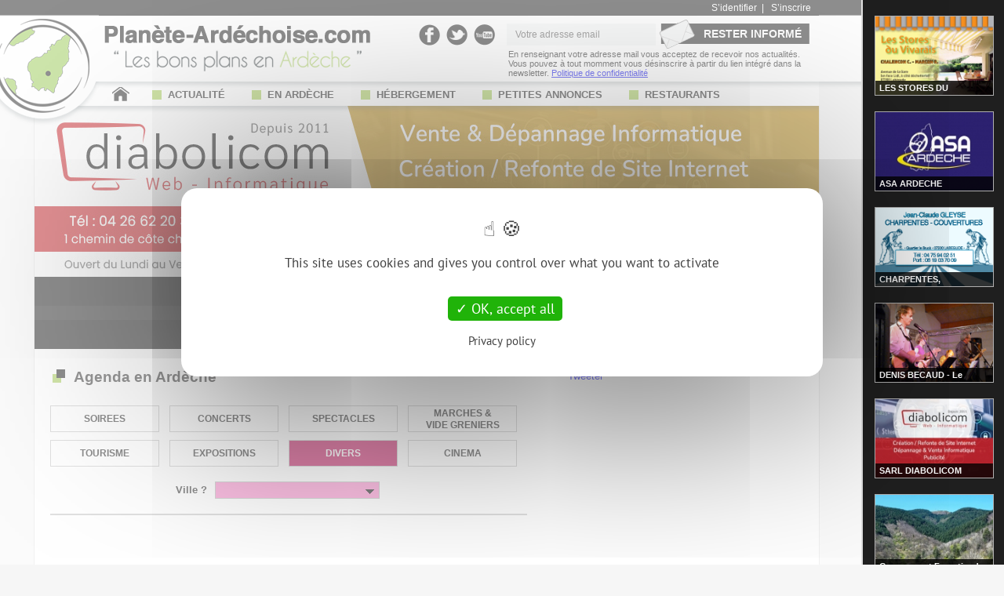

--- FILE ---
content_type: text/html; charset=UTF-8
request_url: https://www.planete-ardechoise.com/tournon-sur-rhone/sport-balade-loto-ski-conference/
body_size: 8515
content:
<!DOCTYPE html PUBLIC "-//W3C//DTD XHTML 1.0 Transitional//EN" "https://www.w3.org/TR/xhtml1/DTD/xhtml1-transitional.dtd">
<html xmlns="https://www.w3.org/1999/xhtml" xml:lang="fr">

   	<head>
<title> - Animation, Dégustation, Sport, Concours, Compétition (Agenda et dates)</title><meta name="description" content="Agenda de la ville . Retrouvez les dates des expositions, dégustations, sport, concours, évènements..."/>       	
       	<meta http-equiv="Content-Type" content="text/html; charset=utf-8" />
		<meta name="keywords" content="ardeche, soirees, concert, marchés, divers, manifestations, événements, festivite, manifestation, fete votive, programme, animation" />
		
		
		

		<meta http-equiv="Content-Language" content="fr"/>
		<meta name="author" content="Diabolicom" />
		<meta name="copyright" content="&copy; Planete Ardechoise 2010." />
		<meta name="Revisit-after" content="1 days"/>
		<meta name="google-site-verification" content="YAOabIqzx3sPNrBgesStnOL9ET_Ag3pJC73DK4BtvlU" />
		
		<meta name="viewport" content="width=device-width, initial-scale=1.0, maximum-scale=1.0">
       	
       	<link rel="icon" type="img/png" href="/img/logoIcon.png" />
       	<link rel="apple-touch-icon" href="/img/icone-apple.jpg" />
       	
		<link rel="stylesheet" media="screen" type="text/css" href="/style/style40.css" />
		
		<script src="/js/jquery.js" type="text/javascript"></script>
		<script type="text/javascript" src="/js/tarteaucitron.js-1.9.5/tarteaucitron.js"></script>

        <script type="text/javascript">
        	tarteaucitron.init({
            	  "privacyUrl": "/docs/politique-confidentialite.pdf",
            	  "hashtag": "#cookie-consent", 
            	  "cookieName": "cookie-consent-pa",
            	  "orientation": "middle",
            	  "closePopup": false,
            	  "showAlertSmall": false,
            	  "adblocker": false,
            	  "AcceptAllCta" : true,
            	  "highPrivacy": true,
            	  "handleBrowserDNTRequest": false,
            	  "removeCredit": false,
            	  "moreInfoLink": true,
            	  "useExternalCss": false,
            	  "readmoreLink": "",
            	  "mandatory": true,
            	  "groupServices": true,
            	  "showIcon": false,
        	});
        </script>
		
		<script type="text/javascript">
			tarteaucitron.user.gtagUa = 'G-YB83QNKB1G';
			tarteaucitron.user.gtagMore = function () { };
			(tarteaucitron.job = tarteaucitron.job || []).push('gtag');
			
			tarteaucitron.user.googletagmanagerId = 'GTM-N6HS6J3';
			(tarteaucitron.job = tarteaucitron.job || []).push('googletagmanager');
			
			(tarteaucitron.job = tarteaucitron.job || []).push('adsense');
			
			(tarteaucitron.job = tarteaucitron.job || []).push('facebook');
			
			<!--(tarteaucitron.job = tarteaucitron.job || []).push('facebooklikebox');-->
			
			(tarteaucitron.job = tarteaucitron.job || []).push('twitter');

			(tarteaucitron.job = tarteaucitron.job || []).push('recaptcha');

			tarteaucitron.user.googlemapsKey = 'AIzaSyDPFhgpnQ-nsgaHHa2CWIscFt2vCMd8n_w';
			(tarteaucitron.job = tarteaucitron.job || []).push('googlemaps');
		</script>

		<script type="text/javascript" src="/js/jquery.cycle.lite.js"></script>
		
		<script type="text/javascript" src="/js/flexslider/jquery.flexslider-min.js"></script>
		
		<script type="text/javascript" src="/js/jquery.easing.1.3.js"></script>
		<script type="text/javascript" src="/js/carrousel.js"></script>
		
		
		<script type="text/javascript" src="/js/fancybox/jquery.mousewheel-3.0.6.pack.js"></script>
		<script type="text/javascript" src="/js/fancybox/jquery.fancybox.pack.js"></script>
		
		<script type="text/javascript" src="/js/script2.js"></script>
		
		<script>
		  (adsbygoogle = window.adsbygoogle || []).push({
		    google_ad_client: "ca-pub-2908169042093756",
		    enable_page_level_ads: true
		  });
		</script>
	
		<script>
		$(document).ready( function() {
		  window.dataLayer = window.dataLayer || [];
		
		  window.setTimeout( function() 
		  {
		    var bottomad = $('#bottomAd');
		    
		    if (bottomad.length == 1) 
		    {
		      if (bottomad.height() == 0) 
		      {
		        window.dataLayer.push({'event': 'adBlock', 'adBlockDetected': 1 });
		        $('body').append('<div class="blo-content"><div class="blo-window"> <img src="/img/logo-texte2.png">  <div style="margin-bottom: 20px; margin-top: 30px; font-weight: bold;">Chers lecteurs, vous voyez cette page car votre bloqueur de publicité est activé.</div>Planète-Ardéchoise.com est gratuit grâce à la publicité.<br/> Pour continuer à naviguer sur Planète-Ardéchoise.com, merci de désactiver votre bloqueur de publicité.<br/><br/><input type="button" class="link-actualiser" onclick=\'window.location.reload(false)\' value="ACCÉDER AU SITE"/></div></div>');
		      } 
		      else 
		      {
		        window.dataLayer.push({'event': 'adBlock', 'adBlockDetected': 0 });
		      }
		    }

		    var body_div = $('body');
		    if ($('body').css('background-image') != 'none') {
		    	window.dataLayer.push({'event': 'pbDetect', 'pbDetected': 1 });
	    	} else {
	    		window.dataLayer.push({'event': 'pbDetect', 'pbDetected': 0 });
	    	}
	    	
		  }, 1);
		});
		</script>
		
	</head>
	<body>
		
		<!-- Google Tag Manager (noscript) -->
		<noscript><iframe src="https://www.googletagmanager.com/ns.html?id=GTM-N6HS6J3"
		height="0" width="0" style="display:none;visibility:hidden"></iframe></noscript>
		<!-- End Google Tag Manager (noscript) -->

		<div id="en_tete">
			<div id="en_tete_contenu">
				<div id="logo_planete" onclick="document.location = '/'"></div>
				
				<div id="logo_texte" onclick="document.location = '/'"></div>
				
				<div id="en_tete_link">
						<a href="/index.php?module=membres&action=connexion">S’identifier</a>&nbsp; | &nbsp;
						<a href="/index.php?module=membres&action=inscription">S’inscrire</a>
				</div>
				
				<div id="en_tete_reseaux">
					<a href="https://www.facebook.com/Ardeche.Planete.Ardechoise" target="blank" class="facebook"></a>
					<a href="https://twitter.com/P_ardechoise" target="blank" class="twitter"></a>
					<a href="https://www.youtube.com/user/planeteardechoise" target="blank" class="youtube"></a>
				</div>
				
				<form id="en_tete_newsletter" method="post" action="/index.php?module=membres&amp;action=newsletter">
					<input type="text" name="pop_email" id="pop_email" value="Votre adresse email" onclick="if(this.value == 'Votre adresse email'){this.value=''};" onBlur="if(this.value == ''){this.value='Votre adresse email';}"/>
					<input type="hidden" id="recaptchaResponse" name="recaptcha-response">
					<input class="bouton" type="submit" name="send_news" value="RESTER INFORMÉ"/>
				</form>
				
				<div id="en_tete_newsletter_desc" style="position: absolute; right: 0; bottom: 45px; font-size: 11px; width: 396px;">
    				En renseignant votre adresse mail vous acceptez de recevoir nos actualités. 
    				Vous pouvez à tout momment vous désinscrire à partir du lien intégré dans la newsletter.
    				<a href="/docs/politique-confidentialite.pdf">Politique de confidentialité</a>
				</div>
				
				<script src="https://www.google.com/recaptcha/api.js?render=6LfhpdofAAAAAJsifOdLehQr0tru_so1xXSKbNVJ"></script>
                <script>
                grecaptcha.ready(function() {
                    grecaptcha.execute('6LfhpdofAAAAAJsifOdLehQr0tru_so1xXSKbNVJ', {action: 'submit'}).then(function(token) {
                        document.getElementById('recaptchaResponse').value = token
                    });
                });
                </script>
				
				<div class="lien-accueil" style="position: absolute; left: 100px; bottom: 15px;">
					<a href="/"><img border="none" alt="Accueil" src="/img/accueil.png"></a>
				</div>
				
				<!-- Menu -->
<div id="menu">
	<div id="menuTable">
						<ul>
		 
							
					<li>
						<a  href="/ardeche/actualites.html">
							<div class="puce"></div> ACTUALITÉ
						</a>
					</li>
					<!--
					<li>
						<a class="active" href="/agenda/soirees/ardeche/soiree-discotheque-bal-repas-karaoke.html">
							<div class="puce"></div> AGENDA
						</a>
					</li>
					-->
					
					<li>
						<a  href="/guide/ardeche/a-decouvrir.html">
							<div class="puce"></div> EN ARDÈCHE
						</a>
					</li>
					
					<li>
						<a  href="/ardeche/gites/">
							<div class="puce"></div> HÉBERGEMENT
						</a>
					</li>
					
					<li>
						<a  href="/annonces/ardeche/petites-annonces-occasions.html">
							<div class="puce"></div> PETITES ANNONCES
						</a>
					</li>
					
					<li>
						<a  href="/restaurants/ardeche/">
							<div class="puce"></div> RESTAURANTS
						</a>
					</li>
			
				</ul>
			</div>

</div>
			</div>
		</div>
		
		<div id="page">
		
			<section class="slider" style="background-color: rgb(247, 247, 247);">
				<div id="diaporama_haut" class="flexslider">
				  <ul class="slides">
				      		<li><a href="https://www.diabolicom.fr/" target="_blank"><img src="/img/diaporama/diapo118.jpg" alt="Diapo" /></a></li>
							<li><img src="/img/diaporama/diapo80.jpg" alt="Diapo" /></li>
				  </ul>
				</div>
				<div id="diaporama_haut2" class="flexslider">
				  <ul class="slides">
				      		<li><a href="https://www.diabolicom.fr/" target="_blank"><img src="/img/diaporama/diapo118_min.jpg" alt="Diapo" /></a></li>
							<li><img src="/img/diaporama/diapo80_min.jpg" alt="Diapo" /></li>
				  </ul>
				</div>
		    </section>
			
				<div id="pub_haut">
					<style>
					.ads_responsive3 {display: inline-block; width: 728px !important; height: 90px !important; margin: auto;}
					@media(max-width: 500px) { .ads_responsive3 { width: auto !important; max-height: 100px !important; } }
					</style>
					<ins class="adsbygoogle ads_responsive3"
					     style="display:block"
					     data-ad-client="ca-pub-2908169042093756"
					     data-ad-slot="5916897563"></ins>
					<script>
					(adsbygoogle = window.adsbygoogle || []).push({});
					</script>
				</div>
			<div id="content">
			
			
<script type="text/javascript">
$(document).ready(function() {
	
	//hauteur = $('#evenements').offset().top;
	//$('html,body').animate({scrollTop:hauteur}, 1);
});
</script>


<script type="text/javascript">	

	function page_limit(limit) {
		var currentLocation = document.location.href;
	
		var elem = currentLocation.split('_limit');
		if (elem.length == 2) {
			currentLocation = elem[0];
		}
		
		currentLocation += "_limit" + limit;
	
		window.location.href = currentLocation;
	}

	$(document).ready(function() {

		$('#date_agenda').change(function() {
			var currentLocation = document.location.href;

			var elem = currentLocation.split('_date');
			if (elem.length == 2) {
				currentLocation = elem[0];
			}
			
			var id_date = $('#date_agenda').val();
			currentLocation += "_date" + id_date;

			window.location.href = currentLocation;
		});

		$('input').click(function() {
			
			var attribut = $(this).attr('name');
			if (attribut == 'ville') {
				$('.search_ville').show(400, function() {
					$('html').bind('click', function() {
						if ($('.search_ville').is(':visible')) {
							$('.search_ville').hide(400);
						};
						$('html').unbind('click');
						var valeur = trim($('.input_ville').val());
						if (valeur == 'Type de cinema') {
							$('#my_ville').removeClass('active_cine');
							$('#my_ville').addClass('no_active');
						}
					});
				});

				if (!$(this).hasClass('active_cine')) {
					$(this).removeClass('no_active');
					$(this).addClass('active_cine');
				}
			}
		});
		
		$('.item_ville').click(function() {

			var ville = $(this).html();
			$('#my_ville').val(ville);
			if (!$('#my_ville').hasClass('active_cine')) {
				$('#my_ville').addClass('active_cine');
			}
			$('.search_ville').hide(400);
			$('html').unbind('click');


			var ville_tmp = $(this).attr('href');
			window.location.href = ville_tmp;

			return false;
		});

		$('.lien_deroulant').click(function() {
			if ($('.search_ville').is(':visible')) {
				$('html').click();
			} else {
				$('.input_ville').click();
			}
		});

	});
</script>
<div class="col_gauche">

	<div id="evenements">
		<h1 class="separateur">Agenda en Ardèche</h1>
	</div>

	<ul id="sous_menu_agenda">
		<li><a class="item_agenda " href="/agenda/soirees/ardeche/soiree-discotheque-bal-repas-karaoke.html">SOIREES</a></li>
		<li><a class="item_agenda " href="/agenda/concerts/ardeche/concert-festival-jazz.html">CONCERTS</a></li>
		<li><a class="item_agenda " href="/agenda/spectacles/ardeche/spectacle-cirque-danse-documentaire-theatre-opera.html">SPECTACLES</a></li>
		<li><a class="item_agenda two-line " href="/agenda/marches/ardeche/marche-salon-foire-brocante-vide-grenier.html">MARCHES &<br/> VIDE GRENIERS</a></li>
		<li><a class="item_agenda " href="/agenda/tourisme/ardeche/balade-visite-randonnee-decouverte.html">TOURISME</a></li>
		<li><a class="item_agenda " href="/agenda/expositions/ardeche/exposition-peinture-photographie.html">EXPOSITIONS</a></li>
		<li><a class="item_agenda select" href="/agenda/divers/ardeche/sport-balade-loto-ski-conference.html">DIVERS</a></li>
		<li><a class="item_agenda" href="/cinema/ardeche/le-navire-aubenas-programme-film-horaires.html">CINEMA</a></li>
	</ul>
	<div class="clear"></div>
		
		<div style="margin: auto; padding: 8px 0; width: 290px;">
				<div style="float: left; margin-right: 10px; line-height: 22px;">
					<b>Ville ?</b>
				</div>
				<div id="form_table" style="position: relative; float: left;">
				
						<input class="input_ville active_cine" readonly="readonly" type="text" name="ville" id="my_ville" value=""/> 
					<div class="lien_deroulant fleche_bas">
						<img alt="" src="/img/fleche_bas.png" border="none">
					</div>
					
					<div class="search_ville onglet_deroulant">
						<ul>
							<li><a class="item_ville" href="/agenda/divers/ardeche/sport-balade-loto-ski-conference.html">Toutes</a></li>
						</ul>
					</div>
				</div>
				<div class="clear"></div>
			</div>
	
	<div class="menu_trait"></div>

	<div id="agenda_table">




	</div>
</div>

<div class="col_droite">
	
<div id="outils_col">
	<!-- <div class="facebook" style="width: 143px;">
		<div class="fb-like" data-send="false" data-layout="button" data-width="143" data-show-faces="false" data-action="recommend"></div>
	</div> -->
	
	<div class="twitter">
		<a href="https://twitter.com/share" class="twitter-share-button" data-lang="fr">Tweeter</a>
	</div>
	
	<div class="googleplus">
		<g:plusone size="medium"></g:plusone>
	</div>
</div>


<script type="text/javascript">
	$(document).ready(function() {
		$( ".bd-encart" ).click(function() {
			$.post("/print_click.php", { url_name: 'BD', titre_coupon: 'Encart Droit'},
				function success(data){
		       	}
		   	);
		});
		$( ".bd-encart-haut" ).click(function() {
			$.post("/print_click.php", { url_name: 'BD', titre_coupon: 'Encart Haut'},
				function success(data){
		       	}
		   	);
		});
	});

</script>




<div style="margin-bottom: 20px; text-align: center; width: 300px;">

<!-- 
<a class="video-pub" href="//player.vimeo.com/video/113021052?title=0&amp;byline=0&amp;portrait=0&amp;autoplay=1&amp;loop=1">
	<iframe src="//player.vimeo.com/video/113029302?title=0&amp;byline=0&amp;portrait=0&amp;autoplay=1&amp;loop=1" width="260" height="360" frameborder="0" webkitallowfullscreen mozallowfullscreen allowfullscreen></iframe>
	
	<div class="video-lien"></div>
	<div class="video-texte">Voir la vidéo</div>
</a>
 -->

</div>

<ins class="adsbygoogle"
     style="display:inline-block;width:300px;height:250px"
     data-ad-client="ca-pub-2908169042093756"
     data-ad-slot="2810278760"></ins>
<script>
(adsbygoogle = window.adsbygoogle || []).push({});
</script>

<div style="margin-top: 20px; text-align: center; width: 300px;">
</div>

<div id="cadre_article">
	
	<div class="barre_laterale">
		<b>EN ARDÈCHE</b>
	</div>
	
	<table style="border-collapse: collapse; margin-top: 3px;">
		<tr>
			<td style="padding: 6px 0 6px 0;  border-bottom: dashed #CCCCCC 1px; ">
				<a href="/guide/ardeche/publicit&eacute;--web-&-informatique/10/sarl-diabolicom-informatique-web-site-internet-publicite-depannage-vente-aubenas-vals.html">
					<img style="border: 1px solid #CCCCCC;" width="80px" alt="SARL DIABOLICOM" src="/img/guide/commerce/10_min.jpg"/>
				</a>
			</td>
			<td valign="top" style="padding: 6px 0px 6px 5px;  border-bottom: dashed #CCCCCC 1px; ">
				<div style="font-size: 11px; font-weight: bold;">
					<a class="lien_cadre_guide" href="/guide/ardeche/publicit&eacute;--web-&-informatique/10/sarl-diabolicom-informatique-web-site-internet-publicite-depannage-vente-aubenas-vals.html">SARL DIABOLICOM</a>
				</div>
				<div style="font-size: 11px; margin-top: 3px;">
					Publicit&eacute;, web & informatique				</div>
			</td>
		</tr>
		<tr>
			<td style="padding: 6px 0 6px 0;  border-bottom: dashed #CCCCCC 1px; ">
				<a href="/guide/ardeche/association/84/salon-habitat-salon-coutellerie-aubenas-espace-lienhart.html">
					<img style="border: 1px solid #CCCCCC;" width="80px" alt="COMITÉ FOIRE ET SALON ARDECHE" src="/img/guide/commerce/84_min.jpg"/>
				</a>
			</td>
			<td valign="top" style="padding: 6px 0px 6px 5px;  border-bottom: dashed #CCCCCC 1px; ">
				<div style="font-size: 11px; font-weight: bold;">
					<a class="lien_cadre_guide" href="/guide/ardeche/association/84/salon-habitat-salon-coutellerie-aubenas-espace-lienhart.html">COMITÉ FOIRE ET SALON ARDECHE</a>
				</div>
				<div style="font-size: 11px; margin-top: 3px;">
					Association				</div>
			</td>
		</tr>
		<tr>
			<td style="padding: 6px 0 6px 0; ">
				<a href="/guide/ardeche/association/65/asa-ardeche-sport-auto-automobile-rally-rallye-pilote-licence-asac.html">
					<img style="border: 1px solid #CCCCCC;" width="80px" alt="ASA ARDECHE" src="/img/guide/commerce/65_min.jpg"/>
				</a>
			</td>
			<td valign="top" style="padding: 6px 0px 6px 5px; ">
				<div style="font-size: 11px; font-weight: bold;">
					<a class="lien_cadre_guide" href="/guide/ardeche/association/65/asa-ardeche-sport-auto-automobile-rally-rallye-pilote-licence-asac.html">ASA ARDECHE</a>
				</div>
				<div style="font-size: 11px; margin-top: 3px;">
					Association				</div>
			</td>
		</tr>
	</table>
</div>

<div id="cadre_annonce"">

	<div class="barre_laterale">
		<b>PETITES ANNONCES</b>
	</div>
	
	<table id="table_annonces_rand">
		<tr>
			<td style="border-bottom: dashed #CCCCCC 1px; padding: 8px 0px; padding-right: 15px; height: 52px;">
				<a href="/annonce/ardeche/_2371.html"><img border="none" src="https://www.planete-ardechoise.com/img/annonces/min_2371_1.jpg" width="38"></a>
			</td>
			<td valign="top" style="border-bottom: dashed #CCCCCC 1px; padding: 8px 0px;">
				<div><a class="link_annonce_rand" href="/annonce/ardeche/_2371.html">Vend Renault Captur </a></div>
				<div style="margin-top: 7px; font-weight: bold;">
				15 000 €
					<div style="float: right; font-weight: normal; font-size: 11px;">
						SALAVAS					</div>
				</div>
			</td>
		</tr>
		<tr>
			<td style="border-bottom: dashed #CCCCCC 1px; padding: 8px 0px; padding-right: 15px; height: 52px;">
				<a href="/annonce/ardeche/_2370.html"><img border="none" src="https://www.planete-ardechoise.com/img/annonces/min_2370_1.jpg" width="38"></a>
			</td>
			<td valign="top" style="border-bottom: dashed #CCCCCC 1px; padding: 8px 0px;">
				<div><a class="link_annonce_rand" href="/annonce/ardeche/_2370.html">Vend vélo Btwin B'original 900</a></div>
				<div style="margin-top: 7px; font-weight: bold;">
				150 €
					<div style="float: right; font-weight: normal; font-size: 11px;">
						SALAVAS					</div>
				</div>
			</td>
		</tr>
	</table>
	
	<a href="/annonces/ardeche/petites-annonces-occasions.html" class="lien-all">&gt;&gt; Voir toutes les annonces &lt;&lt;</a>
</div>

<div class="cadre-pub" style="width: 300px; height: 200px; margin-top: 20px;">
		<a href="https://www.safran-monts-ardeche.fr/" target="blank">
			<img src="/img/pubs/75.jpg" border="none" height="200px" width="300px"/>
		</a>
</div>

<div id="cadre_annonce"">

	<div class="barre_laterale">
		<b>GITES EN ARDECHE</b>
	</div>
	
	<table id="table_annonces_rand">
		<tr>
			<td style="border-bottom: dashed #CCCCCC 1px; padding: 8px 0px; padding-right: 15px; height: 52px;">
				<a href="/ardeche/gites/gite-mas-de-dumas-gras_713"><img border="none" src="/img/locations/713_min.jpg" width="90"></a>
			</td>
			<td valign="top" style="border-bottom: dashed #CCCCCC 1px; padding: 8px 0px;">
				<div><a style="color: #E89B00;" class="link_annonce_rand" href="/ardeche/gites/gite-mas-de-dumas-gras_713">Le Mas de Dumas</a></div>
				
				<div style="font-size: 11px; font-weight: bold; padding-top: 6px; line-height: 15px;">
					225 Chemin du Mas de Dumas <br/>07700 Gras				</div>
			</td>
		</tr>
		<tr>
			<td style="border-bottom: dashed #CCCCCC 1px; padding: 8px 0px; padding-right: 15px; height: 52px;">
				<a href="/ardeche/gites/chalet-treydos-gite-saint-martial_697"><img border="none" src="/img/locations/697_min.jpg" width="90"></a>
			</td>
			<td valign="top" style="border-bottom: dashed #CCCCCC 1px; padding: 8px 0px;">
				<div><a style="color: #E89B00;" class="link_annonce_rand" href="/ardeche/gites/chalet-treydos-gite-saint-martial_697">Chalets Treydos</a></div>
				
				<div style="font-size: 11px; font-weight: bold; padding-top: 6px; line-height: 15px;">
					Route de Treydos <br/>07310 Saint-Martial				</div>
			</td>
		</tr>
		<tr>
			<td style=" padding: 8px 0px; padding-right: 15px; height: 52px;">
				<a href="/ardeche/gites/gites-les-oliveraies-rosieres-4-personnes-2-etoiles-piscine_698"><img border="none" src="/img/locations/698_min.jpg" width="90"></a>
			</td>
			<td valign="top" style=" padding: 8px 0px;">
				<div><a style="color: #E89B00;" class="link_annonce_rand" href="/ardeche/gites/gites-les-oliveraies-rosieres-4-personnes-2-etoiles-piscine_698">Gîtes Les Oliveraies</a></div>
				
				<div style="font-size: 11px; font-weight: bold; padding-top: 6px; line-height: 15px;">
					Hameau La crotte <br/>07260 Rosières				</div>
			</td>
		</tr>
	</table>
	
	<a href="/ardeche/gites/" class="lien-all">&gt;&gt; Gites Ardèche &lt;&lt;</a>
</div>


<div class="cadre-pub" style="width: 300px; height: 200px; margin-bottom: 20px; margin-top: 20px;">
		<a href="https://www.lajarrigue.com/" target="blank">
			<img src="/img/pubs/74.jpg" border="none" height="200px" width="300px"/>
		</a>
</div>



</div>

<div style="clear:both; text-align: center; font-family: arial; font-size: 12px; color: #434343; padding-bottom: 10px;">
	Les évènements sont tirés de APIDAE. Ils nous sont aussi envoyés par mail.<br/>
	Bien que contrôlés nous ne garantissons ni l'exactitude ni la véracité ni la valeur officielle des informations.
</div>
				<div class="clear"></div>
			</div>
		</div>
		
		<div id="pied_de_page">
			<div id="pied_de_page_contenu">			
				<div class="col col1">
				
					<h2>Informations Utiles</h2>
				
					<a href="/index.php?module=pages&amp;action=contact">Contactez-nous</a><br/>
					<a href="/index.php?module=pages&amp;action=contact">Annoncer un événement</a><br/>
					<a href="/docs/mentions-legales.pdf" target="blank">Mentions légales</a><br/>
					<a href="/docs/CGU.pdf" target="blank" rel="nofollow">C.G.U.</a><br/>
					<a href="/docs/politique-confidentialite.pdf" target="blank">Politique de confidentialité</a><br/>
					<a href="/modalites-publication-avis.html" target="blank" rel="nofollow">Modalités de publication de vos avis</a><br/>
					<a href="/restaurants/ardeche/">Restaurants en Ardèche</a>
				</div>
				
				<div class="col col2">
					<h2>Suggestions de recherche</h2>
<a href="/ardeche/theme/38/artiste.html">Artiste</a><br/><a href="/ardeche/theme/6/sports-automobiles.html">Sports automobiles</a><br/><a href="/ardeche/theme/33/interview.html">Interview</a><br/><a href="/ardeche/theme/87/festival-2021.html">Festival 2021</a><br/><a href="/ardeche/theme/40/maison-&-energie.html">Maison & Énergie</a><br/><a href="/ardeche/theme/58/opera.html">Opéra</a><br/><a href="/ardeche/theme/29/ardeche-verte.html">Ardèche verte</a><br/><a href="/ardeche/theme/68/grotte-ardeche.html">Grotte Ardèche</a><br/><a href="/ardeche/theme/82/humour.html">Humour</a><br/><a href="/ardeche/theme/24/associations.html">Associations</a><br/><a href="/ardeche/theme/28/chataigne-d-ardeche.html">Châtaigne d'Ardèche</a><br/>				</div>
				
				<div class="col col3">
					<div class="fb-page" data-href="https://www.facebook.com/Ardeche.Planete.Ardechoise" data-hide-cover="false" data-show-facepile="true" data-show-posts="false"><div class="fb-xfbml-parse-ignore"><blockquote cite="https://www.facebook.com/Ardeche.Planete.Ardechoise"><a href="https://www.facebook.com/Ardeche.Planete.Ardechoise">Planete-Ardechoise.com</a></blockquote></div></div>
				</div>
				
				<div class="clear"></div>
			</div>
		</div>
		<div id="pied_de_page_bas">
			<div id="pied_de_page_bas_contenu">
				<a href="https://www.planete-ardechoise.com" target="blank">PLANETE-ARDECHOISE.COM</a> <span class="pt1">•</span> <span class="br1"><br/></span><a href="https://www.diabolicom.fr" target="blank">Conception DIABOLICOM</a><span class="br1"><br/></span> <span class="pt1">•</span> 1 Chemin de côte chaude 07600 Vals les Bains <span class="pt1">•</span> <span class="br1"><br/></span>Tél : 04 26 62 20 36<br/>
				Copyright © 2010 - 2026 • Tous droits réservés
				<div id="bottomAd" style="font-size: 2px; line-height: 2px;">&nbsp;</div>
			</div>
		</div>
		<div id="barre-laterale">
				<div class="guide nbl1">
					<a href="/guide/ardeche/volets--stores-&-v&eacute;randas/50/les-stores-du-vivarais-labegude-menuiserie-metalliques-volets-.html">
						<img alt="LES STORES DU VIVARAIS" src="/img/guide/commerce/50_min.png" width="171" height="110">
					</a>
					<div class="titre">
						<a href="/guide/ardeche/volets--stores-&-v&eacute;randas/50/les-stores-du-vivarais-labegude-menuiserie-metalliques-volets-.html">LES STORES DU VIVARAIS</a>					</div>
				</div>
				<div class="guide nbl2">
					<a href="/guide/ardeche/association/65/asa-ardeche-sport-auto-automobile-rally-rallye-pilote-licence-asac.html">
						<img alt="ASA ARDECHE" src="/img/guide/commerce/65_min.jpg" width="171" height="110">
					</a>
					<div class="titre">
						<a href="/guide/ardeche/association/65/asa-ardeche-sport-auto-automobile-rally-rallye-pilote-licence-asac.html">ASA ARDECHE</a>					</div>
				</div>
				<div class="guide nbl3">
					<a href="/guide/ardeche/construction/13/charpentier-couvreur-gleyse-labegude-aubenas-vals-les-bains.html">
						<img alt="CHARPENTES, COUVERTURES - JC GLEYSE" src="/img/guide/commerce/13_min.png" width="171" height="110">
					</a>
					<div class="titre">
						<a href="/guide/ardeche/construction/13/charpentier-couvreur-gleyse-labegude-aubenas-vals-les-bains.html">CHARPENTES, COUVERTURES - JC GLEYSE</a>					</div>
				</div>
				<div class="guide nbl4">
					<a href="/guide/ardeche/animation/47/denis-becaud-musicien-animation-animateur-bal-anniversaire-guitare-chant-soiree-ardeche-aubenas-vinezac-ruoms.html">
						<img alt="DENIS BECAUD - Le Gentleman Troubadour" src="/img/guide/commerce/46_min.png" width="171" height="110">
					</a>
					<div class="titre">
						<a href="/guide/ardeche/animation/47/denis-becaud-musicien-animation-animateur-bal-anniversaire-guitare-chant-soiree-ardeche-aubenas-vinezac-ruoms.html">DENIS BECAUD - Le Gentleman Troubadour</a>					</div>
				</div>
				<div class="guide nbl5">
					<a href="/guide/ardeche/publicit&eacute;--web-&-informatique/10/sarl-diabolicom-informatique-web-site-internet-publicite-depannage-vente-aubenas-vals.html">
						<img alt="SARL DIABOLICOM" src="/img/guide/commerce/10_min.jpg" width="171" height="110">
					</a>
					<div class="titre">
						<a href="/guide/ardeche/publicit&eacute;--web-&-informatique/10/sarl-diabolicom-informatique-web-site-internet-publicite-depannage-vente-aubenas-vals.html">SARL DIABOLICOM</a>					</div>
				</div>
				<div class="guide nbl6">
					<a href="/guide/ardeche/groupement-forestier/96/groupement-forestier-sainte-marguerite-foret-ardeche-asperjoc-chirols-juvinas-vals-les-bains.html">
						<img alt="Groupement Forestier de Sainte Marguerite" src="/img/guide/commerce/96_min.jpg" width="171" height="110">
					</a>
					<div class="titre">
						<a href="/guide/ardeche/groupement-forestier/96/groupement-forestier-sainte-marguerite-foret-ardeche-asperjoc-chirols-juvinas-vals-les-bains.html">Groupement Forestier de Sainte Marguerite</a>					</div>
				</div>
				<div class="guide nbl7">
					<a href="/guide/ardeche/volets--stores-&-v&eacute;randas/88/isolation-stores-fenetres-pvc-alu-portail-aubenas.html">
						<img alt="MIROITERIE VIVARAISE" src="/img/guide/commerce/88_min.jpg" width="171" height="110">
					</a>
					<div class="titre">
						<a href="/guide/ardeche/volets--stores-&-v&eacute;randas/88/isolation-stores-fenetres-pvc-alu-portail-aubenas.html">MIROITERIE VIVARAISE</a>					</div>
				</div>
				<div class="guide nbl8">
					<a href="/guide/ardeche/d&eacute;coration-int&eacute;rieur/53/ac-couture-aubenas-tissus-retouches-machines-à-coudre-bernina-reparation-rideaux-laines-mercerie.html">
						<img alt="AC COUTURE" src="/img/guide/commerce/53_min.jpg" width="171" height="110">
					</a>
					<div class="titre">
						<a href="/guide/ardeche/d&eacute;coration-int&eacute;rieur/53/ac-couture-aubenas-tissus-retouches-machines-à-coudre-bernina-reparation-rideaux-laines-mercerie.html">AC COUTURE</a>					</div>
				</div>
				<div class="guide nbl9">
					<a href="/guide/ardeche/gourmandises-&-produits-du-terroir/35/sabaton-marrons-glaces-creme-de-marrons-ecorces-d-agrumes-confites.html">
						<img alt="SABATON" src="/img/guide/commerce/35_min.png" width="171" height="110">
					</a>
					<div class="titre">
						<a href="/guide/ardeche/gourmandises-&-produits-du-terroir/35/sabaton-marrons-glaces-creme-de-marrons-ecorces-d-agrumes-confites.html">SABATON</a>					</div>
				</div>
				<div class="guide nbl10">
					<a href="/guide/ardeche/association/84/salon-habitat-salon-coutellerie-aubenas-espace-lienhart.html">
						<img alt="COMITÉ FOIRE ET SALON ARDECHE" src="/img/guide/commerce/84_min.jpg" width="171" height="110">
					</a>
					<div class="titre">
						<a href="/guide/ardeche/association/84/salon-habitat-salon-coutellerie-aubenas-espace-lienhart.html">COMITÉ FOIRE ET SALON ARDECHE</a>					</div>
				</div>
				<div class="guide nbl11">
					<a href="/guide/ardeche/association/87/centre-culturel-les-quinconces-vals-les-bains-theatre-cinema.html">
						<img alt="CENTRE CULTUREL LES QUINCONCES" src="/img/guide/commerce/87_min.jpg" width="171" height="110">
					</a>
					<div class="titre">
						<a href="/guide/ardeche/association/87/centre-culturel-les-quinconces-vals-les-bains-theatre-cinema.html">CENTRE CULTUREL LES QUINCONCES</a>					</div>
					<div class="dates" style="left: 0; top: -9px;">
						<a href="/guide/ardeche/association/87/centre-culturel-les-quinconces-vals-les-bains-theatre-cinema.html#titre_agenda">
15 dates							<span>
								<ul>
<li>EXPOSITION LES QUINCONCES 2026 : Audrey Rolland</li><li>CINÉMA LES QUINCONCES 2026 : LA THAILANDE</li><li>L’ART D’AVOIR TOUJOURS RAISON </li><li>DIS-LE EN UN SOUFFLE </li><li>THÉÂTRE LES QUINCONCES 2026 :  LES FEMMES SAVANTES </li><li>EN ATTENDANT GODOT </li><li>FERMEZ LES YEUX, VOUS Y VERREZ PLUS CLAIR </li><li>AMALGAMES</li><li>KERMESSE</li><li>BALLET LES QUINCONCES 2026 : LE PARC</li><li>DENISE JARDINIÈRE VOUS INVITE CHEZ ELLE </li><li>UNE SOUPE PAYSANNE </li><li>OPÉRA LES QUINCONCES 2026 : TRISTAN ET ISOLDE</li><li>LES 12 TRAVELOS D’HERCULE </li><li>SOLEIL LAUNIÈRE</li>								</ul>
							</span>
						</a>
					</div>
				</div>
				<div class="guide nbl12">
					<a href="/guide/ardeche/vente-de-safran--miel-et-plantes-aromatiques/97/safran-monts-ardeche-miel-verveine-plantes-aromatiques-fabras-aubenas.html">
						<img alt="Le Safran des Monts Ardéchois" src="/img/guide/commerce/97_min.jpg" width="171" height="110">
					</a>
					<div class="titre">
						<a href="/guide/ardeche/vente-de-safran--miel-et-plantes-aromatiques/97/safran-monts-ardeche-miel-verveine-plantes-aromatiques-fabras-aubenas.html">Le Safran des Monts Ardéchois</a>					</div>
				</div>
			<div class="photo-sans">
				<a href="/index.php?module=pages&action=contact"><img alt="Photo Guide" src="/img/photo-guide-sans.jpg"></a>
			</div>
		</div>
		
				</body>
</html>

--- FILE ---
content_type: text/html; charset=utf-8
request_url: https://www.google.com/recaptcha/api2/anchor?ar=1&k=6LfhpdofAAAAAJsifOdLehQr0tru_so1xXSKbNVJ&co=aHR0cHM6Ly93d3cucGxhbmV0ZS1hcmRlY2hvaXNlLmNvbTo0NDM.&hl=en&v=PoyoqOPhxBO7pBk68S4YbpHZ&size=invisible&anchor-ms=20000&execute-ms=30000&cb=e6gg452xscw
body_size: 48702
content:
<!DOCTYPE HTML><html dir="ltr" lang="en"><head><meta http-equiv="Content-Type" content="text/html; charset=UTF-8">
<meta http-equiv="X-UA-Compatible" content="IE=edge">
<title>reCAPTCHA</title>
<style type="text/css">
/* cyrillic-ext */
@font-face {
  font-family: 'Roboto';
  font-style: normal;
  font-weight: 400;
  font-stretch: 100%;
  src: url(//fonts.gstatic.com/s/roboto/v48/KFO7CnqEu92Fr1ME7kSn66aGLdTylUAMa3GUBHMdazTgWw.woff2) format('woff2');
  unicode-range: U+0460-052F, U+1C80-1C8A, U+20B4, U+2DE0-2DFF, U+A640-A69F, U+FE2E-FE2F;
}
/* cyrillic */
@font-face {
  font-family: 'Roboto';
  font-style: normal;
  font-weight: 400;
  font-stretch: 100%;
  src: url(//fonts.gstatic.com/s/roboto/v48/KFO7CnqEu92Fr1ME7kSn66aGLdTylUAMa3iUBHMdazTgWw.woff2) format('woff2');
  unicode-range: U+0301, U+0400-045F, U+0490-0491, U+04B0-04B1, U+2116;
}
/* greek-ext */
@font-face {
  font-family: 'Roboto';
  font-style: normal;
  font-weight: 400;
  font-stretch: 100%;
  src: url(//fonts.gstatic.com/s/roboto/v48/KFO7CnqEu92Fr1ME7kSn66aGLdTylUAMa3CUBHMdazTgWw.woff2) format('woff2');
  unicode-range: U+1F00-1FFF;
}
/* greek */
@font-face {
  font-family: 'Roboto';
  font-style: normal;
  font-weight: 400;
  font-stretch: 100%;
  src: url(//fonts.gstatic.com/s/roboto/v48/KFO7CnqEu92Fr1ME7kSn66aGLdTylUAMa3-UBHMdazTgWw.woff2) format('woff2');
  unicode-range: U+0370-0377, U+037A-037F, U+0384-038A, U+038C, U+038E-03A1, U+03A3-03FF;
}
/* math */
@font-face {
  font-family: 'Roboto';
  font-style: normal;
  font-weight: 400;
  font-stretch: 100%;
  src: url(//fonts.gstatic.com/s/roboto/v48/KFO7CnqEu92Fr1ME7kSn66aGLdTylUAMawCUBHMdazTgWw.woff2) format('woff2');
  unicode-range: U+0302-0303, U+0305, U+0307-0308, U+0310, U+0312, U+0315, U+031A, U+0326-0327, U+032C, U+032F-0330, U+0332-0333, U+0338, U+033A, U+0346, U+034D, U+0391-03A1, U+03A3-03A9, U+03B1-03C9, U+03D1, U+03D5-03D6, U+03F0-03F1, U+03F4-03F5, U+2016-2017, U+2034-2038, U+203C, U+2040, U+2043, U+2047, U+2050, U+2057, U+205F, U+2070-2071, U+2074-208E, U+2090-209C, U+20D0-20DC, U+20E1, U+20E5-20EF, U+2100-2112, U+2114-2115, U+2117-2121, U+2123-214F, U+2190, U+2192, U+2194-21AE, U+21B0-21E5, U+21F1-21F2, U+21F4-2211, U+2213-2214, U+2216-22FF, U+2308-230B, U+2310, U+2319, U+231C-2321, U+2336-237A, U+237C, U+2395, U+239B-23B7, U+23D0, U+23DC-23E1, U+2474-2475, U+25AF, U+25B3, U+25B7, U+25BD, U+25C1, U+25CA, U+25CC, U+25FB, U+266D-266F, U+27C0-27FF, U+2900-2AFF, U+2B0E-2B11, U+2B30-2B4C, U+2BFE, U+3030, U+FF5B, U+FF5D, U+1D400-1D7FF, U+1EE00-1EEFF;
}
/* symbols */
@font-face {
  font-family: 'Roboto';
  font-style: normal;
  font-weight: 400;
  font-stretch: 100%;
  src: url(//fonts.gstatic.com/s/roboto/v48/KFO7CnqEu92Fr1ME7kSn66aGLdTylUAMaxKUBHMdazTgWw.woff2) format('woff2');
  unicode-range: U+0001-000C, U+000E-001F, U+007F-009F, U+20DD-20E0, U+20E2-20E4, U+2150-218F, U+2190, U+2192, U+2194-2199, U+21AF, U+21E6-21F0, U+21F3, U+2218-2219, U+2299, U+22C4-22C6, U+2300-243F, U+2440-244A, U+2460-24FF, U+25A0-27BF, U+2800-28FF, U+2921-2922, U+2981, U+29BF, U+29EB, U+2B00-2BFF, U+4DC0-4DFF, U+FFF9-FFFB, U+10140-1018E, U+10190-1019C, U+101A0, U+101D0-101FD, U+102E0-102FB, U+10E60-10E7E, U+1D2C0-1D2D3, U+1D2E0-1D37F, U+1F000-1F0FF, U+1F100-1F1AD, U+1F1E6-1F1FF, U+1F30D-1F30F, U+1F315, U+1F31C, U+1F31E, U+1F320-1F32C, U+1F336, U+1F378, U+1F37D, U+1F382, U+1F393-1F39F, U+1F3A7-1F3A8, U+1F3AC-1F3AF, U+1F3C2, U+1F3C4-1F3C6, U+1F3CA-1F3CE, U+1F3D4-1F3E0, U+1F3ED, U+1F3F1-1F3F3, U+1F3F5-1F3F7, U+1F408, U+1F415, U+1F41F, U+1F426, U+1F43F, U+1F441-1F442, U+1F444, U+1F446-1F449, U+1F44C-1F44E, U+1F453, U+1F46A, U+1F47D, U+1F4A3, U+1F4B0, U+1F4B3, U+1F4B9, U+1F4BB, U+1F4BF, U+1F4C8-1F4CB, U+1F4D6, U+1F4DA, U+1F4DF, U+1F4E3-1F4E6, U+1F4EA-1F4ED, U+1F4F7, U+1F4F9-1F4FB, U+1F4FD-1F4FE, U+1F503, U+1F507-1F50B, U+1F50D, U+1F512-1F513, U+1F53E-1F54A, U+1F54F-1F5FA, U+1F610, U+1F650-1F67F, U+1F687, U+1F68D, U+1F691, U+1F694, U+1F698, U+1F6AD, U+1F6B2, U+1F6B9-1F6BA, U+1F6BC, U+1F6C6-1F6CF, U+1F6D3-1F6D7, U+1F6E0-1F6EA, U+1F6F0-1F6F3, U+1F6F7-1F6FC, U+1F700-1F7FF, U+1F800-1F80B, U+1F810-1F847, U+1F850-1F859, U+1F860-1F887, U+1F890-1F8AD, U+1F8B0-1F8BB, U+1F8C0-1F8C1, U+1F900-1F90B, U+1F93B, U+1F946, U+1F984, U+1F996, U+1F9E9, U+1FA00-1FA6F, U+1FA70-1FA7C, U+1FA80-1FA89, U+1FA8F-1FAC6, U+1FACE-1FADC, U+1FADF-1FAE9, U+1FAF0-1FAF8, U+1FB00-1FBFF;
}
/* vietnamese */
@font-face {
  font-family: 'Roboto';
  font-style: normal;
  font-weight: 400;
  font-stretch: 100%;
  src: url(//fonts.gstatic.com/s/roboto/v48/KFO7CnqEu92Fr1ME7kSn66aGLdTylUAMa3OUBHMdazTgWw.woff2) format('woff2');
  unicode-range: U+0102-0103, U+0110-0111, U+0128-0129, U+0168-0169, U+01A0-01A1, U+01AF-01B0, U+0300-0301, U+0303-0304, U+0308-0309, U+0323, U+0329, U+1EA0-1EF9, U+20AB;
}
/* latin-ext */
@font-face {
  font-family: 'Roboto';
  font-style: normal;
  font-weight: 400;
  font-stretch: 100%;
  src: url(//fonts.gstatic.com/s/roboto/v48/KFO7CnqEu92Fr1ME7kSn66aGLdTylUAMa3KUBHMdazTgWw.woff2) format('woff2');
  unicode-range: U+0100-02BA, U+02BD-02C5, U+02C7-02CC, U+02CE-02D7, U+02DD-02FF, U+0304, U+0308, U+0329, U+1D00-1DBF, U+1E00-1E9F, U+1EF2-1EFF, U+2020, U+20A0-20AB, U+20AD-20C0, U+2113, U+2C60-2C7F, U+A720-A7FF;
}
/* latin */
@font-face {
  font-family: 'Roboto';
  font-style: normal;
  font-weight: 400;
  font-stretch: 100%;
  src: url(//fonts.gstatic.com/s/roboto/v48/KFO7CnqEu92Fr1ME7kSn66aGLdTylUAMa3yUBHMdazQ.woff2) format('woff2');
  unicode-range: U+0000-00FF, U+0131, U+0152-0153, U+02BB-02BC, U+02C6, U+02DA, U+02DC, U+0304, U+0308, U+0329, U+2000-206F, U+20AC, U+2122, U+2191, U+2193, U+2212, U+2215, U+FEFF, U+FFFD;
}
/* cyrillic-ext */
@font-face {
  font-family: 'Roboto';
  font-style: normal;
  font-weight: 500;
  font-stretch: 100%;
  src: url(//fonts.gstatic.com/s/roboto/v48/KFO7CnqEu92Fr1ME7kSn66aGLdTylUAMa3GUBHMdazTgWw.woff2) format('woff2');
  unicode-range: U+0460-052F, U+1C80-1C8A, U+20B4, U+2DE0-2DFF, U+A640-A69F, U+FE2E-FE2F;
}
/* cyrillic */
@font-face {
  font-family: 'Roboto';
  font-style: normal;
  font-weight: 500;
  font-stretch: 100%;
  src: url(//fonts.gstatic.com/s/roboto/v48/KFO7CnqEu92Fr1ME7kSn66aGLdTylUAMa3iUBHMdazTgWw.woff2) format('woff2');
  unicode-range: U+0301, U+0400-045F, U+0490-0491, U+04B0-04B1, U+2116;
}
/* greek-ext */
@font-face {
  font-family: 'Roboto';
  font-style: normal;
  font-weight: 500;
  font-stretch: 100%;
  src: url(//fonts.gstatic.com/s/roboto/v48/KFO7CnqEu92Fr1ME7kSn66aGLdTylUAMa3CUBHMdazTgWw.woff2) format('woff2');
  unicode-range: U+1F00-1FFF;
}
/* greek */
@font-face {
  font-family: 'Roboto';
  font-style: normal;
  font-weight: 500;
  font-stretch: 100%;
  src: url(//fonts.gstatic.com/s/roboto/v48/KFO7CnqEu92Fr1ME7kSn66aGLdTylUAMa3-UBHMdazTgWw.woff2) format('woff2');
  unicode-range: U+0370-0377, U+037A-037F, U+0384-038A, U+038C, U+038E-03A1, U+03A3-03FF;
}
/* math */
@font-face {
  font-family: 'Roboto';
  font-style: normal;
  font-weight: 500;
  font-stretch: 100%;
  src: url(//fonts.gstatic.com/s/roboto/v48/KFO7CnqEu92Fr1ME7kSn66aGLdTylUAMawCUBHMdazTgWw.woff2) format('woff2');
  unicode-range: U+0302-0303, U+0305, U+0307-0308, U+0310, U+0312, U+0315, U+031A, U+0326-0327, U+032C, U+032F-0330, U+0332-0333, U+0338, U+033A, U+0346, U+034D, U+0391-03A1, U+03A3-03A9, U+03B1-03C9, U+03D1, U+03D5-03D6, U+03F0-03F1, U+03F4-03F5, U+2016-2017, U+2034-2038, U+203C, U+2040, U+2043, U+2047, U+2050, U+2057, U+205F, U+2070-2071, U+2074-208E, U+2090-209C, U+20D0-20DC, U+20E1, U+20E5-20EF, U+2100-2112, U+2114-2115, U+2117-2121, U+2123-214F, U+2190, U+2192, U+2194-21AE, U+21B0-21E5, U+21F1-21F2, U+21F4-2211, U+2213-2214, U+2216-22FF, U+2308-230B, U+2310, U+2319, U+231C-2321, U+2336-237A, U+237C, U+2395, U+239B-23B7, U+23D0, U+23DC-23E1, U+2474-2475, U+25AF, U+25B3, U+25B7, U+25BD, U+25C1, U+25CA, U+25CC, U+25FB, U+266D-266F, U+27C0-27FF, U+2900-2AFF, U+2B0E-2B11, U+2B30-2B4C, U+2BFE, U+3030, U+FF5B, U+FF5D, U+1D400-1D7FF, U+1EE00-1EEFF;
}
/* symbols */
@font-face {
  font-family: 'Roboto';
  font-style: normal;
  font-weight: 500;
  font-stretch: 100%;
  src: url(//fonts.gstatic.com/s/roboto/v48/KFO7CnqEu92Fr1ME7kSn66aGLdTylUAMaxKUBHMdazTgWw.woff2) format('woff2');
  unicode-range: U+0001-000C, U+000E-001F, U+007F-009F, U+20DD-20E0, U+20E2-20E4, U+2150-218F, U+2190, U+2192, U+2194-2199, U+21AF, U+21E6-21F0, U+21F3, U+2218-2219, U+2299, U+22C4-22C6, U+2300-243F, U+2440-244A, U+2460-24FF, U+25A0-27BF, U+2800-28FF, U+2921-2922, U+2981, U+29BF, U+29EB, U+2B00-2BFF, U+4DC0-4DFF, U+FFF9-FFFB, U+10140-1018E, U+10190-1019C, U+101A0, U+101D0-101FD, U+102E0-102FB, U+10E60-10E7E, U+1D2C0-1D2D3, U+1D2E0-1D37F, U+1F000-1F0FF, U+1F100-1F1AD, U+1F1E6-1F1FF, U+1F30D-1F30F, U+1F315, U+1F31C, U+1F31E, U+1F320-1F32C, U+1F336, U+1F378, U+1F37D, U+1F382, U+1F393-1F39F, U+1F3A7-1F3A8, U+1F3AC-1F3AF, U+1F3C2, U+1F3C4-1F3C6, U+1F3CA-1F3CE, U+1F3D4-1F3E0, U+1F3ED, U+1F3F1-1F3F3, U+1F3F5-1F3F7, U+1F408, U+1F415, U+1F41F, U+1F426, U+1F43F, U+1F441-1F442, U+1F444, U+1F446-1F449, U+1F44C-1F44E, U+1F453, U+1F46A, U+1F47D, U+1F4A3, U+1F4B0, U+1F4B3, U+1F4B9, U+1F4BB, U+1F4BF, U+1F4C8-1F4CB, U+1F4D6, U+1F4DA, U+1F4DF, U+1F4E3-1F4E6, U+1F4EA-1F4ED, U+1F4F7, U+1F4F9-1F4FB, U+1F4FD-1F4FE, U+1F503, U+1F507-1F50B, U+1F50D, U+1F512-1F513, U+1F53E-1F54A, U+1F54F-1F5FA, U+1F610, U+1F650-1F67F, U+1F687, U+1F68D, U+1F691, U+1F694, U+1F698, U+1F6AD, U+1F6B2, U+1F6B9-1F6BA, U+1F6BC, U+1F6C6-1F6CF, U+1F6D3-1F6D7, U+1F6E0-1F6EA, U+1F6F0-1F6F3, U+1F6F7-1F6FC, U+1F700-1F7FF, U+1F800-1F80B, U+1F810-1F847, U+1F850-1F859, U+1F860-1F887, U+1F890-1F8AD, U+1F8B0-1F8BB, U+1F8C0-1F8C1, U+1F900-1F90B, U+1F93B, U+1F946, U+1F984, U+1F996, U+1F9E9, U+1FA00-1FA6F, U+1FA70-1FA7C, U+1FA80-1FA89, U+1FA8F-1FAC6, U+1FACE-1FADC, U+1FADF-1FAE9, U+1FAF0-1FAF8, U+1FB00-1FBFF;
}
/* vietnamese */
@font-face {
  font-family: 'Roboto';
  font-style: normal;
  font-weight: 500;
  font-stretch: 100%;
  src: url(//fonts.gstatic.com/s/roboto/v48/KFO7CnqEu92Fr1ME7kSn66aGLdTylUAMa3OUBHMdazTgWw.woff2) format('woff2');
  unicode-range: U+0102-0103, U+0110-0111, U+0128-0129, U+0168-0169, U+01A0-01A1, U+01AF-01B0, U+0300-0301, U+0303-0304, U+0308-0309, U+0323, U+0329, U+1EA0-1EF9, U+20AB;
}
/* latin-ext */
@font-face {
  font-family: 'Roboto';
  font-style: normal;
  font-weight: 500;
  font-stretch: 100%;
  src: url(//fonts.gstatic.com/s/roboto/v48/KFO7CnqEu92Fr1ME7kSn66aGLdTylUAMa3KUBHMdazTgWw.woff2) format('woff2');
  unicode-range: U+0100-02BA, U+02BD-02C5, U+02C7-02CC, U+02CE-02D7, U+02DD-02FF, U+0304, U+0308, U+0329, U+1D00-1DBF, U+1E00-1E9F, U+1EF2-1EFF, U+2020, U+20A0-20AB, U+20AD-20C0, U+2113, U+2C60-2C7F, U+A720-A7FF;
}
/* latin */
@font-face {
  font-family: 'Roboto';
  font-style: normal;
  font-weight: 500;
  font-stretch: 100%;
  src: url(//fonts.gstatic.com/s/roboto/v48/KFO7CnqEu92Fr1ME7kSn66aGLdTylUAMa3yUBHMdazQ.woff2) format('woff2');
  unicode-range: U+0000-00FF, U+0131, U+0152-0153, U+02BB-02BC, U+02C6, U+02DA, U+02DC, U+0304, U+0308, U+0329, U+2000-206F, U+20AC, U+2122, U+2191, U+2193, U+2212, U+2215, U+FEFF, U+FFFD;
}
/* cyrillic-ext */
@font-face {
  font-family: 'Roboto';
  font-style: normal;
  font-weight: 900;
  font-stretch: 100%;
  src: url(//fonts.gstatic.com/s/roboto/v48/KFO7CnqEu92Fr1ME7kSn66aGLdTylUAMa3GUBHMdazTgWw.woff2) format('woff2');
  unicode-range: U+0460-052F, U+1C80-1C8A, U+20B4, U+2DE0-2DFF, U+A640-A69F, U+FE2E-FE2F;
}
/* cyrillic */
@font-face {
  font-family: 'Roboto';
  font-style: normal;
  font-weight: 900;
  font-stretch: 100%;
  src: url(//fonts.gstatic.com/s/roboto/v48/KFO7CnqEu92Fr1ME7kSn66aGLdTylUAMa3iUBHMdazTgWw.woff2) format('woff2');
  unicode-range: U+0301, U+0400-045F, U+0490-0491, U+04B0-04B1, U+2116;
}
/* greek-ext */
@font-face {
  font-family: 'Roboto';
  font-style: normal;
  font-weight: 900;
  font-stretch: 100%;
  src: url(//fonts.gstatic.com/s/roboto/v48/KFO7CnqEu92Fr1ME7kSn66aGLdTylUAMa3CUBHMdazTgWw.woff2) format('woff2');
  unicode-range: U+1F00-1FFF;
}
/* greek */
@font-face {
  font-family: 'Roboto';
  font-style: normal;
  font-weight: 900;
  font-stretch: 100%;
  src: url(//fonts.gstatic.com/s/roboto/v48/KFO7CnqEu92Fr1ME7kSn66aGLdTylUAMa3-UBHMdazTgWw.woff2) format('woff2');
  unicode-range: U+0370-0377, U+037A-037F, U+0384-038A, U+038C, U+038E-03A1, U+03A3-03FF;
}
/* math */
@font-face {
  font-family: 'Roboto';
  font-style: normal;
  font-weight: 900;
  font-stretch: 100%;
  src: url(//fonts.gstatic.com/s/roboto/v48/KFO7CnqEu92Fr1ME7kSn66aGLdTylUAMawCUBHMdazTgWw.woff2) format('woff2');
  unicode-range: U+0302-0303, U+0305, U+0307-0308, U+0310, U+0312, U+0315, U+031A, U+0326-0327, U+032C, U+032F-0330, U+0332-0333, U+0338, U+033A, U+0346, U+034D, U+0391-03A1, U+03A3-03A9, U+03B1-03C9, U+03D1, U+03D5-03D6, U+03F0-03F1, U+03F4-03F5, U+2016-2017, U+2034-2038, U+203C, U+2040, U+2043, U+2047, U+2050, U+2057, U+205F, U+2070-2071, U+2074-208E, U+2090-209C, U+20D0-20DC, U+20E1, U+20E5-20EF, U+2100-2112, U+2114-2115, U+2117-2121, U+2123-214F, U+2190, U+2192, U+2194-21AE, U+21B0-21E5, U+21F1-21F2, U+21F4-2211, U+2213-2214, U+2216-22FF, U+2308-230B, U+2310, U+2319, U+231C-2321, U+2336-237A, U+237C, U+2395, U+239B-23B7, U+23D0, U+23DC-23E1, U+2474-2475, U+25AF, U+25B3, U+25B7, U+25BD, U+25C1, U+25CA, U+25CC, U+25FB, U+266D-266F, U+27C0-27FF, U+2900-2AFF, U+2B0E-2B11, U+2B30-2B4C, U+2BFE, U+3030, U+FF5B, U+FF5D, U+1D400-1D7FF, U+1EE00-1EEFF;
}
/* symbols */
@font-face {
  font-family: 'Roboto';
  font-style: normal;
  font-weight: 900;
  font-stretch: 100%;
  src: url(//fonts.gstatic.com/s/roboto/v48/KFO7CnqEu92Fr1ME7kSn66aGLdTylUAMaxKUBHMdazTgWw.woff2) format('woff2');
  unicode-range: U+0001-000C, U+000E-001F, U+007F-009F, U+20DD-20E0, U+20E2-20E4, U+2150-218F, U+2190, U+2192, U+2194-2199, U+21AF, U+21E6-21F0, U+21F3, U+2218-2219, U+2299, U+22C4-22C6, U+2300-243F, U+2440-244A, U+2460-24FF, U+25A0-27BF, U+2800-28FF, U+2921-2922, U+2981, U+29BF, U+29EB, U+2B00-2BFF, U+4DC0-4DFF, U+FFF9-FFFB, U+10140-1018E, U+10190-1019C, U+101A0, U+101D0-101FD, U+102E0-102FB, U+10E60-10E7E, U+1D2C0-1D2D3, U+1D2E0-1D37F, U+1F000-1F0FF, U+1F100-1F1AD, U+1F1E6-1F1FF, U+1F30D-1F30F, U+1F315, U+1F31C, U+1F31E, U+1F320-1F32C, U+1F336, U+1F378, U+1F37D, U+1F382, U+1F393-1F39F, U+1F3A7-1F3A8, U+1F3AC-1F3AF, U+1F3C2, U+1F3C4-1F3C6, U+1F3CA-1F3CE, U+1F3D4-1F3E0, U+1F3ED, U+1F3F1-1F3F3, U+1F3F5-1F3F7, U+1F408, U+1F415, U+1F41F, U+1F426, U+1F43F, U+1F441-1F442, U+1F444, U+1F446-1F449, U+1F44C-1F44E, U+1F453, U+1F46A, U+1F47D, U+1F4A3, U+1F4B0, U+1F4B3, U+1F4B9, U+1F4BB, U+1F4BF, U+1F4C8-1F4CB, U+1F4D6, U+1F4DA, U+1F4DF, U+1F4E3-1F4E6, U+1F4EA-1F4ED, U+1F4F7, U+1F4F9-1F4FB, U+1F4FD-1F4FE, U+1F503, U+1F507-1F50B, U+1F50D, U+1F512-1F513, U+1F53E-1F54A, U+1F54F-1F5FA, U+1F610, U+1F650-1F67F, U+1F687, U+1F68D, U+1F691, U+1F694, U+1F698, U+1F6AD, U+1F6B2, U+1F6B9-1F6BA, U+1F6BC, U+1F6C6-1F6CF, U+1F6D3-1F6D7, U+1F6E0-1F6EA, U+1F6F0-1F6F3, U+1F6F7-1F6FC, U+1F700-1F7FF, U+1F800-1F80B, U+1F810-1F847, U+1F850-1F859, U+1F860-1F887, U+1F890-1F8AD, U+1F8B0-1F8BB, U+1F8C0-1F8C1, U+1F900-1F90B, U+1F93B, U+1F946, U+1F984, U+1F996, U+1F9E9, U+1FA00-1FA6F, U+1FA70-1FA7C, U+1FA80-1FA89, U+1FA8F-1FAC6, U+1FACE-1FADC, U+1FADF-1FAE9, U+1FAF0-1FAF8, U+1FB00-1FBFF;
}
/* vietnamese */
@font-face {
  font-family: 'Roboto';
  font-style: normal;
  font-weight: 900;
  font-stretch: 100%;
  src: url(//fonts.gstatic.com/s/roboto/v48/KFO7CnqEu92Fr1ME7kSn66aGLdTylUAMa3OUBHMdazTgWw.woff2) format('woff2');
  unicode-range: U+0102-0103, U+0110-0111, U+0128-0129, U+0168-0169, U+01A0-01A1, U+01AF-01B0, U+0300-0301, U+0303-0304, U+0308-0309, U+0323, U+0329, U+1EA0-1EF9, U+20AB;
}
/* latin-ext */
@font-face {
  font-family: 'Roboto';
  font-style: normal;
  font-weight: 900;
  font-stretch: 100%;
  src: url(//fonts.gstatic.com/s/roboto/v48/KFO7CnqEu92Fr1ME7kSn66aGLdTylUAMa3KUBHMdazTgWw.woff2) format('woff2');
  unicode-range: U+0100-02BA, U+02BD-02C5, U+02C7-02CC, U+02CE-02D7, U+02DD-02FF, U+0304, U+0308, U+0329, U+1D00-1DBF, U+1E00-1E9F, U+1EF2-1EFF, U+2020, U+20A0-20AB, U+20AD-20C0, U+2113, U+2C60-2C7F, U+A720-A7FF;
}
/* latin */
@font-face {
  font-family: 'Roboto';
  font-style: normal;
  font-weight: 900;
  font-stretch: 100%;
  src: url(//fonts.gstatic.com/s/roboto/v48/KFO7CnqEu92Fr1ME7kSn66aGLdTylUAMa3yUBHMdazQ.woff2) format('woff2');
  unicode-range: U+0000-00FF, U+0131, U+0152-0153, U+02BB-02BC, U+02C6, U+02DA, U+02DC, U+0304, U+0308, U+0329, U+2000-206F, U+20AC, U+2122, U+2191, U+2193, U+2212, U+2215, U+FEFF, U+FFFD;
}

</style>
<link rel="stylesheet" type="text/css" href="https://www.gstatic.com/recaptcha/releases/PoyoqOPhxBO7pBk68S4YbpHZ/styles__ltr.css">
<script nonce="i_zokLLzpssx1QaJf48y4w" type="text/javascript">window['__recaptcha_api'] = 'https://www.google.com/recaptcha/api2/';</script>
<script type="text/javascript" src="https://www.gstatic.com/recaptcha/releases/PoyoqOPhxBO7pBk68S4YbpHZ/recaptcha__en.js" nonce="i_zokLLzpssx1QaJf48y4w">
      
    </script></head>
<body><div id="rc-anchor-alert" class="rc-anchor-alert"></div>
<input type="hidden" id="recaptcha-token" value="[base64]">
<script type="text/javascript" nonce="i_zokLLzpssx1QaJf48y4w">
      recaptcha.anchor.Main.init("[\x22ainput\x22,[\x22bgdata\x22,\x22\x22,\[base64]/[base64]/[base64]/[base64]/[base64]/[base64]/[base64]/[base64]/[base64]/[base64]\\u003d\x22,\[base64]\\u003d\x22,\x22w43Cky5PwoHDqSfCmMKlTMKQw5vClS1cw45rHMOYw4V3OVXCqXV9c8OGwqXDjMOMw5zCpBJqwqgENTXDqSvCtHTDlsOEYhs9w5vDuMOkw6/DgsKLwovCgcOMAQzCrMKCw7XDqnYtwqvClXHDqsOWZcKXwprCjMK0dzzDm13CqcKZDsKowqzCm3Rmw7LCsMOSw717OMKJAU/CjMKQcVNXw4DCihZibcOUwpF4cMKqw7Zpwr0Jw4Y+woo5esKEw5/CnMKfwrvDpsK7IHjDvnjDnUfCtQtBwqHCgzcqRcKaw4VqQMK0Ay8HEiBCMMOGwpbDisK1w7rCq8KgXMOLC20OIcKYaEQTwovDjsOtw7nCjsO3w5Y9w65PF8OPwqPDngzDiHkAw5l+w5lBwq7Ck1sOP0p1wo55w5TCtcKUWEg4eMOIw5MkFFVZwrFxw6UOF1kzwr7Cul/DjGIOR8KxUQnCusOIDk5yDUfDt8Oawq3CqRQEd8O0w6TCpx16FVnDnRjDlX8owpF3IsKgw5fCm8KbPBsWw4LCnBzCkBNHwrs/[base64]/FHfDth/CnsKjZhrDisO/wrjCrS4zQMOuU8Otw7AjRsOuw6/CpCALw57ClsO9LiPDvSvCqcKTw4XDoyrDlkUbV8KKOBHDt2DCusOuw4sabcK2fQU2ZcKfw7PClybDk8KCCMOhw4PDrcKPwooNQj/CkGjDoS48w4pFwr7Dv8Kaw73CtcKKw4bDuAhDaMKqd3AAcErDrFA4wpXDt2/[base64]/CmFgUw7PDtcO/wpvCksKCw4LDk8KOwqU7wrTDhgoiwpkYCRZDR8K/w4XDkBjCmAjCjC9/w6DCh8OREUjCgx57e23CplHCt0Eqwplgw6TDqcKVw43DkVPDhMKOw7/CnsOuw5d0DcOiDcOEECN+BXwaScKcw6FgwpBYwoQSw6w9w695w7wRw7PDjsOSCi9WwpFUYxjDtsKTQcOVw5zCmcKHEsOaPSbDhBLCosKcby/CtsKCwpXCj8Owb8O7fMOfLcKYHzHDmcKwTD0Rwqt1HcOEw7AywprDqMKQN01twrkOdsKTUsKLOQDDo0XDjsKNeMO9fsO/aMKwemUTw6QNwr0Nw4l3WcO/w5HCmU3DpMOjw5/DgMKewq7CvsKMw4fCncOSw5TCnzBBXlF4LcKewqw/TU3CqQLDjRfCm8KwP8KGw6MpIcKxBsKoe8KrRHlDOsOQIn9QHCHDgBzDhhFDFcONw5LCq8Ouw7YYOnPDjk8mwo7DikPCsnZ/wovDtMK9NhvDrUPCtMOMdHXDqWjCo8OZM8Onc8KGw6XDkMK2wq0bw5zChcO2dALCmTDCmVfCkn5aw7HCg0FReEQ/McO5T8KPw7fDl8KoMsKZwpkyO8O3woTChsKtw47CmMKIwqDCmAnCtCLDp2JJBn7DpyvChAzCqsORPsKtUk45dFrCrMOZBUXDnsOWwq7DucOTOxANwqHDhSLDpcKIw6Fnwp4qL8K/H8KMYcKCCR/DqhLCl8OcAmxZwrJPwqt8wrHDtVYiOWxrLcODw7B1UhnCtcOPccKQIcK9w6gQw4XDgiXCmEnCpyXDg8KVAsKGGHxiGCh3VsKfEcOnKcOzPzVBw4HCsS/DisOWX8OWwoTCusOuwodDRcKgwqXCmxvCq8OLwoXCvgtpwrtow7HDpMKRw5zCjm/Duw8jwrnCgcKdw4NGwrXCrygcwpTDjnZgBsONb8Ohw5lfwqpbw7LCs8KJLi1Ywq9ZwqjCmT3DhU3CuxLDrWoSwpohTsKfAjzDqAJBY3BVV8KqwrHCmQpzwp/[base64]/[base64]/Coj3CnEcfcMKLcRUEw77CtyVCYMOWwrbCr3zDmx8+woZcwpgQV2TCuUjDim/DriXDhHTDtxPCksO3woIVw6B2w4jCrEhgwpt1wpDCmFrDtMK8w77DlsOLYMOawp5PIzdLwpnCp8Ozw54xw7/CksKfMzvDiDbDgXDCiMODUcOLw6Z7w5Zpw6dowpkLw4Mmw7/Dt8K0UMOxwpLDmsKyQsK0ScKWDMKUD8Ofw6TDl2gYw4YDwplkwqfDonnDiW/CsCbDplXDtC7ChBAGXU4hw4TCvx3DsMK+DXQ+HRzDs8KEYj7DpxXDowvCncK3w4bDr8OBNm/DlE4/wqwjw7Bywq1mwrlWfsKOKmlZBVzCiMKPw4VZwoEAJ8OHwo5Hw5DDl1nCssKFTMKrw4HCssKfFcKkwrTCvMO/XsOLW8KXw5jDgcOawqw9w4AMwobDuHNkwrfCgxLDqMKgwrZSw4PCrMONV33CjMKwFivDqVrCuMKENBXCjMOhw7fCoFwewppaw5NzFsKjL1V1anYDw5U5w6DDrl4mEsOUAsKCT8O5w4fCgMOMQCDCi8Ooe8KQF8Kzwpk/[base64]/w7hZa3dmw5zCm8KbccOtCMOtwol3wq7Dl0DDj8KuPyjDkirCkcOWw4VBPRLDnWxewoYww6k9GmjDt8O0w5B4K2rCtMKyUQ7DvlkTwpjCrgzCp0LDjk0nwqzDnzbDpD1fEmJMw7LCrzjCoMK/[base64]/M8OQw5HDqwTDnsOjUcO7WMOXJ8Kaw758fGMWeCUpUi5qwo/[base64]/w5DCs3rCvMOew6kqPcOSSiw4FcOrw77CscOyw5TCgX5gw6R/wqDCt2cBajFAw4jCugTDl1NXTAAGKDl5w77DnTRWIyZafsKKw4wCw4TDkcKIUMOhwqIbA8KwFMKWX1hww6fDvg3Dr8KCw4nCqV/Dm3vDsh0+YAcNa1A8UcK4wrNowpZAGzkTw4rCsBlEw6/CpVpwwpAtCWTCqVInw6nCjcKqw7FxDVPDj37DscKlK8KuwqLDoG0jIsKewrbDqsKNA2wkwo/CgMO/[base64]/CgkwRwqfCmMK8GUxJw5vDoyDCpsOdEcK6w7Y6wp8Vw7UpccO/QMO+w7bDucOPJBBowovDmcONw4FPRcOaw7XDiRvCncOZw6c3w6nDp8KQwqXCnsKiw4/DvMK6w4lVw4nDgMOhdTsnasKnwrXDqMOzw5cFFBAfwohySm3Crw7Dl8KLw6XCtcKFRcKjUwPDg1YQwpU6wrRBwoTCix/Do8OxeGzCvUPDu8K2woDDpAHCkULChsOwwq9oHSLCkWcewphFw7t6w7ROCMO5ECV6w4XCmMOKw43CszrCgCTDo37Cl0LCpgM7e8O3AVVud8KDwojDowYXw4DCpgDDhMKZCMKEcn7Di8Knwr/DpHrDtEUFw6zDhF5SEkcQwoNGTcKuOsKpwrHDgVDCuUTCncKresKELBVWSjwIw5zDo8KAwrLCoEBEZ1DDlAcgIcOGbC9UfwPDj0HDhzkHw7I+wow3Q8Kzwrtyw7YDwrRoZcOJVVweGQHCt0nCrDUWZQsRZjHDj8Kfw7wzw6jDqcOAw4ZxwqnCrcK6Mw9jwp/[base64]/CuVTCucOsV8KaPsKuwoLDmHxIQQJvV8KuSsKAH8KBwp7CmMOPw6Ubw790w5PCq1QHwonCvRjDk3/ClB3CmnghwqDDpcKyZMOHwp80aER4wpPCpsKnNH3CnTN7wpEnw7hmIcKge2oAV8K0cE/Clx0rw7QDw5DDv8ONS8OGZMOEw6EqwqnCiMKFPMO0bMOwEMO7OEcpwrrCg8KKLQnCkXfDpcKhe3EeMhIXGyfCoMOaOsKBw7cQF8O9w65YHlrCkivCtVbCr3rCr8OwfBbDusOYOcKMw7xgY8KPLh/ClMOOM2UbX8KiJwxvw4hlRMK4IiDDqsOKw7fCkEYySMKhYBUmwoAaw7/Ck8OoPMKJW8Ozw4hcwpLDksK1w7vDpzsxG8Ovwq5YwpLCsVQxw4PDjx7Ct8KEwo4JworDmgzCrBZhw4NUQcKuw7PDkxfDksK9w6vDksOXw6kLVcO/[base64]/w4NAwrvDoz0pU0/[base64]/w4nClsOPXwrCscOLWMO3SMKXY8OqdsK/JsOHwozClhMEwoZyf8KqKcK+w6NvwolRecOYX8KEfcO9AMKww6E7AVTCtFfDn8OHwqnDpsOJQMK6w6bDhcK2wqZad8K7McO5w74jwr95w7pbwqpdwrvDrMOtw5fDvkt6GMKUJcKiwp1Dwo3CucKbwowYW31uw6HDoRpgIx3CjkM/HsKaw4djwovDgzZEwrnDrxHDm8KPwqfDocOrw7vChsKZwrIRTMK7KQ3CuMOsIMOqY8KawqVaw5bDtDR9wrDDl1Irw4rDkXNkdhHDmFbCiMKrwonDg8OOw7BNPC5gw6/CjcKbQsKfw5oAwpvCtcOjw7XDkcK8LsO0w4LDj0Znw7UDRSkjw5txecKQbxBrw5ENwpPCsWNnw5rChMKzGDZ9VgXDjXfCusOrw5DDlcKHw6RRH2JWwpLDogfCkMKPf0dawobCvMKfwqAFClUYw7nCm0fCjcKIwpsgQcK1HcKbwr/DoW3DrcOPwoFtwpA+HMODw5UST8K3w5jCsMK1wpbCiUTDncKFwophwoVxwqxtUMOow5Z7wpPClUZ5AmXDiMOfw4R8ZDoAwoXDvxLCncO/w6Akw6XDjgjDmx5CUErDl3XDiGEnEkPDoirCnMK9wpfCg8Kjw48hasOCYcOFw6LDkn/CkXvDgDnDjgTCoFfCkcOzw6FNwqhtw7ZSeyLCqsOswo3DvMOgw4PClHLDj8K7w7RSfwprwpZjw6cFVDvCoMOzw5sMw5VUHBjCusKlTMKxSgE+wrNNHBDClcKlw53CvcOkG0bCjA/CqMOZUsK8CsKow6LCjsKvA2oIwp3Ct8KQAMKxNxnDh3DCm8O/[base64]/[base64]/DoD9wewPCoQl2ZEpjw4PCpsOZLcKKw5MCw7fCoVTCm8OAEWLCusKTwq7Dgkg1w7ZEwqzCsmXDs8OOwqgBwrEiESLDgSjCisK6w6w+w4LCkcK7wovCo8K+I1kWwpnCnxxBYE/Cq8KwH8OaGMKzwqV0HMK5OMKxwq8Ic3p5Aw1QwrHDrXPClWUaEcOVLHLDh8KqClLChsKUHMOCw7QoLm/CgQ5ySDTDrH5twpdawoLDuWQuw7YCKMKTSFIUPcKUw4QDwpBuVTdgDsOow50bf8KoW8KPXcKrOyfCk8K+w5x2w6zCjcOUw4XDrcKDQizCncKnLsOhIMKcX0TDpyLDlMOEw5LCscOTw6dTwqLCvsO7w5jCu8OHekhsC8KXwrdJwo/Cp1tjdEnDgFQvZMO9w53DrMOUw5xqf8KGF8KBdsODw7vDvR9OM8KBw5PDrmXCgMOWSH5zw7/DrzsHJcOARE7CicKRw40Wwoxrwr/CmxRjw4vCosOiw6LCojUww47Di8KCIz1hwq/ChsK4aMKUwoB7dWxTw78ow6PDk30lw5TCoQ9iJxnDtSbDmgfDicKBW8OCwokmKhbCiz3CrwfDnUfCulMCwogWw7xtw6HCngPDsTnCrMKnenTCiVDDqMK4PsKiGC58LkrDq18Lwo3CscKaw6XDisOgwqfDiybCgmzDqUHDjz/CkcKVWsKcwqdywrB9f0x0wqzCq2J+w6EKJkNnw6pBWMKMHiTDsUlmwo8BSMKfcMKHwpQfw6vDocOVcsKvcMKDC2llwqzDuMK9YAZ1d8KYw7IUwo/DhXPDiSDDicOBwogUUEQvb0dqwpFUw4x7w7FJw5gPAyUuLzbCtgQ/w5tfwqJFw4XCv8Olw4HDhCzCmMKeFx3DhzHChMKQwoRlw5czQTrCpsKGGhkkeXN/ABTCn0J0w4XDpMO1GsOmfMKURiAvw4kDwqHCt8OLwpNiMsKSwrFUZ8Kew7Q8w7JTEBsmwo3ChcOKwrzDp8KoVMKqwooVwqvCv8Ojw6o/woMEw7XCsVEWXR/[base64]/DjsOvwprDkT99T8OVQirDqMOTw70gw6zDtMOsFcKaRRjDhBPCum5jw63CpcK2w5JoM0AKPMKaNnDDs8OSwqHDoHBTSsKVfiLDui51w5/[base64]/DjwbCnEB0RsOiwp1QFsKICljCrG5OwoLCr8KJwqDDncORw4HClCLCk17Dl8OtwrMSwojCncOYaWJ0TsKBw73Di2vDtTPCmgLCk8KHAhUENGsDTmN8w6Qpw6QOwqHDgcKfw5Zuw4LDumnCp1vDvREYH8OlOD5LG8KkT8K7wrPCocOFdVlQwqTDv8K/wrUYw7LDlcKbEkPCpcKeMyLDgn5nw7guRMKjXnVBw7sQwpApwrPDrx/Csw00w4DDhMKow4xqZMOFwo/DtsKhwqPCvX/CoDhxdSjCo8KiSAswwrd1wrJGw7/[base64]/[base64]/DmsKrw4TDvsOOw4LDo8Oaw61mwp9pYsOTEsOlw77Dr8KKw6fDtcOXwpAdw7vCnjFubTIydMO2wqQsworCiy/DsyLCocKBwrLDhz7DucOfwoNMwpnDhivDiGA3wrpqQ8KAbcKKIlLDgMKaw6ROLcKODEo8b8KFw4t3w5TCkVzCt8Ojw6kXcFMnw6Q+YERzw4hJV8OHJGnDocKtVG/CmcKfEsK/JT7ChwDCqcOgw6vCjMKIUS90w45/wpZlPgdlNcOaTMKrwqzCmcOJBWvDnMOGwrENwphqw61YwpnClMKaYcOVw6TDh0TDqVLCvcKhDcKbOwg1w6/DhMK8wo/CqCxqw73DucKWw6QqScOWG8OyAcOQXxN9bMOFw4XCvFoFbsOfeV4YewjCokbDtcKJFlVLw43Dp2U+wp53ICHDnzpsw5PDgTjCq3AQfV9Qw5zCvl5mYsOJwrgWwrbDqDgJw4XCvhE0TMOAX8KbQsO2IsOlRXjDtiF9w5/CtRDDog02dcKJw6tUwpnDs8KPBMKPQVzCqMK3U8O9U8K8w5PDg8KHDzolW8OMw4vCml7Cm2MMwoM5TcKBwoLDrsOEHgocUcOXw7/DiF85cMKKw67CgHPDt8OYw5BTKkFAw6DDoFvCrsKQw6J9wpfCpsKnwqnDhRt+JFbCgsOOM8KKwoLCjsKZwo4ew6vCgcOtGk/DmMKuWB7CuMKdbifCrAPChMOQTjfCtD/DjMKPw5tbNMOhR8KlAcKbA0rDpMOpE8OoAcOrR8KcwoLDisK5eh5yw4HCssOlB1PCrsOIMMKMGMOfw6pPwr5nTMKsw4zDisOtY8O9LCzCm0zDosOPwrVMwqNQw5l5w6/CpUHDrUXCvD3CgBzDqcO/cMKOwoDChMOpw77DmsO+w5TDj1d5GMK5UyzDq1sJwoHDrmhUw7VCGFfCu0jCqnXCocOaTcOCDcKbVcO5ZTpCAHYQwq5WOMKmw4/CklQVw5Mlw6zDlMKNZcKdw6huw7DDgE7CoQYBFSbDhFHCgx8Uw5tAw4B1ZGTCgsO8w7nDisKyw7MNw6vDo8Oawrlfw6gdEMO1dsKlSsK4asO/wr7ClsOEw7bClMKbJmtgCy9GwpTDlMKGM0rClWJtJcOQG8OfwqXCtMKNHMOMasK4wojDvcOHwrDDncOFBAVQw79QwpY2HsOtKMOBSsOzw4BgFMK9EkjCuQzDhcKswqwoWF/[base64]/[base64]/[base64]/Cr8O2wpsQw5vDnAVwwrU3w6zDtTvCn1/Du8KFw7jCvmXDhMKSwoTCo8OlwqUcw7XCrhASdEgWwo9wVcKYOMK3HsOBwppRcDPDuHbDiw7CrsK4NgXCtsOmwrbClH46w7PDrsK3PRHCpCVRecKXOwrDgEVPQV9XNsO5f0UjGlDDhlDDt2/Dj8KSwrnDmcKjf8KEGW/DsMKLTldMEMKzw5NqBjfDnFZlXcKXw5fChsKzZcO7worCoFfCp8OZw64zw5TDvHHDlMKqw6hCw61XwqLDpcKYNcK1w6d9woLDqVbDnzxnw7vDkxzCsnfDrsOZPcOzYsOrJWtkwqAQw54rwprCrypBcyt9wrhzMcKbC0g/wozCuUg5Gm/CksOtVMO0wpIew7XChsOxK8KDw4DDqsOJRw/DgsK8Y8Opw77Du0RMwok8w5fDoMK1bl8Iwp/DhiQNw57Dj0XCg2V5ZXjCvcOSw7PCuTB0w57ChMOKLGUewrHDszQKw6vDo14Gw6PCqcOQasKdw7p0w7wBZMOYIT/DicKkesOSahrDsWcWIm13GlPDmVdoRXXDrsKcU1M/w4BpwpIjOnwsNMOQwrLClW3CnsOwbQbCvcKKcWwwwrtkwqZMfsK5b8Ojwpk9woPCkcONw4YGwoBkw6ApXwDDl2/[base64]/CoMKcTwZ1Lgkdw6V9w74NworDgTXDsMKywoxyKcKCwpHDmG3Cnj/DnMKybC7Dgyc8DQnDtsK/aXR8TS/Cp8OuRRl6QcOiw7hMRsO1w7TClxDDikt7w55jHFh8w6YrRS3DiVnCqXDDncOtw63DmAdzJ37CiXQow4TCscK6bSR2MUvDtxlZKcKGwrrCvhnCrC/[base64]/Ctxxow7XDgcKSwrVqeV93wprDoh7Csg1sw7jDiCjDni9Cw5LDqF7Clk8UwpjCuh/[base64]/Do2UEwpDDk8KLH8KyOWYBw7DDgCAyXCImw6YPwpZdO8OyB8OZHjLCj8OZZ23Di8OPXFHDmsONHB1UGmgTcsKUwrpWEnlQwq9+DgbCulYsD3pte0Q7WxDDqMOewq3CpMOqacO/ATLCqwLDkcKpccK4w4fDgh4BLB4NwpzDgMOkdkDDn8OxwqxXVcKAw5ckwo3CtSbCs8O6TCxmGQgnacK5Q3gMw7zDiQnDk3LCjkbClcK8woHDrCZYFzInwrrDkG1Hwoc7w6NVG8O1XS3CjsKDf8KZwp1sQ8OHw6fCuMKYUh/ChMKnwpwMw4/[base64]/Dk8OQEsKYPU4NwpTCjcK4wqfDncOaw6PCpMOCwpXDm8KNwrjDjlXDlXUiwpN3wrrDhBrDkcK6IgoaQ0Z2w7FQFGc+woIyOsK0AWJQCg3CvsKew4bDmMKWwqNOw4Znwph2VFvCliXCvMKmDyVlwroOesOCZMOfwo4fV8O4w5cUw7ohClsJwrJ/w4EEJcOBJzzDrm7CtgIYw6TCksObw4DCisKZwpTCj1vCvVLChMKISsKgwpjCgcKQAMOjw7TChzshwpgYC8KTw40swr52wobCgMK5NsOuwppJwowJYAbDqMO7wr7DthgKwpTCgcOmC8OewpFgwp/DnmPCrsKaw4TCg8OGDQzCk3vDtMOxw6dnwqDDgsKXw71sw4cMHHnDuWvCkwnCu8O+Z8KKw6BzbibDpMOqw7lcBhvCk8K6w4/DuXnCrsOLw6DCn8OFLGkoZsKyE1PDq8O+w5JCEsKbw6MWwrUQw7DDqcOwVWzDq8OCYnJOTcOfw7EuaGJqFgLClmfDmXgowpJ1wp5bJxo9JMOFwpJeOTfCjynDgTYLw5NyXS/CscODPVbDucKZJUPCl8KIwqFkEGZ1NEE5D0bCmcOQw7jDpUDCtsO3WMOjwocEwp00dcO3wph2wrrDhMKEO8KBw6dPwrpibMKjMsOEw7kxC8K4GcOnwot/[base64]/[base64]/CksOwdMKgDwljdcO0w713wq/DnFx+w53DvsOuwrJzwpBiw4jCmBDDrnrDoWrCjcK3asKidBwTwoTDtzzCrxwUXhjCm2bCqcK/wpDCssO1GX15wo/DnsOnYx3DicOfwrMMwoxHZ8KqPMOhGcKDwqNra8Oiw5p3w5nDv2VSLTJxKsK/w4VBA8OPSyUCb10nDcK8TcOkw6s2wqUnwrV5UsOQFMKQG8OCVXnCpg1aw64CwojCl8KMWElsfsK9w7M+L1TCtSzCnh/CqCUEFXPDr3g/[base64]/[base64]/w6wQwrPDrDlqUEXDmnU0w6BRIyZJMMKjw6TDjjIXIHXCuEHCosOyB8OywrrDtsOSVDIJSjhIXwvDjC/CnQvDnCExw6dcwoxQwrlEdBYtfMOtXCAnw7NhL3PCqcKlKzXCnMOwWcKdUsO1wqrCpcKEw6syw6VNwpEMKMOfYsOkwrvDncOGwrw8IsK8w55AwrfCoMORI8OOwpUSwrYeZlhAITknwq3CqsKcU8KKw4Qiw7LDnsKMOMOTw4/CjxXCsivDtTkfwpB4fcK2woXDhcKjw73DqSTDly4EDcKJYEZfw6vDnMOsR8OGw6ctw6dywqrDkWTDgcOdHMKWdFpNwo5vw4EPVVNFwrJYw7TDjEQHw5tSIcO8wqfDi8KnwqN3fcK9REoRw5wtUcOuwpDClUbDjj4oDUNvwoIJwo3DucKNw7/DocK8w5DDscK3J8Oywp7DlQE7BsKWEsKMwqVTwpXDgMOmOBvDssONFFbCh8Otd8OGMwxnw73CgiDDon3DjcKZw5bCicOmcHwiO8OWwrE5QRdjwq3DkRcpccKKw7HCtsKOIWvDrG8/eRfDgTDDuMK8w5PCkxzCkMOcwrTCmGfDkzfDsB1wWcOuDz4NF2LCkThGei0Zwp/CpcKnU1VwKAnCgsOjw5waBXBDaAfClMO3wrvDhMKRw4vChjjDtMOhw73CtWchwrXDvsOlwoHCjcKyZm3DpsK3woBowr8LwpvDnsOjw7p1w7F5EwZBDMOOGzbDjzrCrcOraMOLGsKaw5XDnMOeDcOuw7dMGMOEJEPCtgE+w4w8QsO1XcKwRhMZw71XI8KtFE7DvsKgLy/DssKOJMO+U3LCol8uGSXCvDfCp2ZeF8OgYn5ew57DlRLCtsOrwqghw79pwovDiMOyw6xHSErDvsOLw7rCllzCl8KlQ8KnwqvDjm7CrhvDisK3w7nCrmRuA8O7PS3CgkbDqMOdw4PDoA0CUGLCskPDisO2BsOpw6rDnB7CgnvDgB9Kw57CrcKXS2/[base64]/[base64]/wp3DvTfDvVPCsMKQWhXDk0bDi04xWBXDtMKwa3NRwq/[base64]/CgU7CrHHCsy8dR2xHw5JpwpHCsmlawojCucOuwonDq8OjwptDwrMqEsOkwp9YMAQvw79kDMOuwqV6w4ofG3glw4kCJRjCu8O4Ig1Fw77DpiTDisOBw5LDvcK0w63CmMKgH8OaaMKHwpQ2dAJFMX3CjsKXUcO2QsKoL8KMw6/DmBvCtxTDoFZATndtAsKcVDbCiyrDqlzDlcO9CsObasOdwo0USX7DvsO7w6DDicKAGcOxwppQw5LDu2TClh56FDZlwrrDjsKEw6vCosKnwpo6w4VAP8KQBH/CtMK2w7oYwoPCvU/Cp3ISw4PCgXxoXsKcw7HCr11rwqIWMsKLw65SPgcuYxdsTcKWRFsSaMO3wrIKbzFBw6FWworDlMKlYsO4w6jDpBvDlMK1EsKgwqM/acKDw5xnw4cOXcOlQcOERWXCojXDn1/Ct8ONf8OzwqdBWsKYw4I2dsOMFcO+QiLDqcOiD2fCsHLDtMKlQXXCvS16w7YfwoTCpcKPMyTDjMKqw71Sw4DDh33DnjDCosKeBQ5gD8KTS8Otwp7CvcKjAcK3ShY0J3ozw7HCp1bCvcK/wpTCssO+SsKFGgnCkhJPwr/CvsOhwp/DgcKxRRHCkl88w47CqcKBw7xKVRfCpQEbw4d5wr3DugZkPcOZWgrDqsKXwoBdLw9tc8KAwpERw4nDl8OUwqMcw4HDhi5rwrZFbsOGScOxwpJ9w67DtsKqwr3Cv1tqJgvDvnBzM8OMw7fDk1MiNMK/LsK8wrnDnEBXMyPDqsKEBGDCq2Q6I8OgwpDDmMKSQ1DDpkXCscKbLsOvLXnDpcOZG8OBwpvDsDARwrPCr8OqNMKVa8OFwoHClhJ9fUbDnSPCoTllw4UkworCn8KiPsOSbcKywqIXeWorwofCksKIw4DDpcO7wo8sDzBlIsKWIsOOwrEeQQF7w7Ikw5/Dn8KZw6NrwrLCtTlGwpjDvlwNw6bCpMOrJSTCjMOSwr5PwqLDjC7CtifDj8K1w44UworClG/[base64]/ChF/DsjQzbMKQcQdcW8KcWcK+wpZBw788wpzClsKnw7fCsk4ew7rDhkw8QsOMwrQYLsO/NGppG8OOw7/Dr8Okw57CtSzCtsKIwqvDgQLDjXPDpjDDq8KUHxbDgBTCkFLDgxk9w64rwoNrw6PDjxclwrbDoVpQw7LDiynCqVPCsjbDkcKww6Q/[base64]/wrxwA8KaUXvDssOkw4TCiVPDrsOmV8Opw7NvLUt2PA93LGFkwrnDksOtWFVxw5/[base64]/DkcKMP8KJw7w/[base64]/GcOxwrd0NQjDilLDjCYRwpRFw5I+L3YBCsOBHcOSF8KKVMOYasKMwovCmFHCtcKCwokQFsOMMsKSw5oNJMKOfMOawpjDmyQuwrUwS2DDncKGI8O1Q8OnwohzwqXCtcK/GTpBdcK6LcOBXsKgJA1cEsKVw7PDkRXDlsK/w6hhLsKuG1ELbMOuwrzCgsOsQMOaw5QETcOvw6oGYmHDmE3CkMOdw4luBsKGwrQvHS5Twrg1N8O/RsOjwrVIPsKUPxFSworDvMKYw6d/w5zDoMOpJE3DuTPDq2kNHcOMw4EHwqrCl3ktSEMXFDkSwqkWe3BwMsOvCQ0cEl/CkcKyK8OTwqjDksObw5PDpjI9P8KQwqrCgghmOsKJw7gDNinCiChHTH0Yw4/ChsOdwrnDl2DDjQ1yf8OFVm1HwpvDk2s4wrXCvijDs3kqwojDsysbXGfDiEp0w7rDqWPCksKjwp08e8K8wrVpfg/[base64]/w4fCp8KpVsOawrErw40tYsOFGcKYw7jDgsKsFU5+w4bCnE0XW2FfacKdQDEowrvDj37CsTxmCsKiVMK5KBHCj1HDmcO/[base64]/Co8KZwpgawp8Mwo/DiHvDrCLCjsKpIcO8LTrDlcKKAX7Dq8KTIMOZwrUPw4dAKjMHw6h/IgbCnsOhw4/[base64]/woB8w5zCkcK7wo/CoMO5eMOBHzLDhUHDokAyY8KiCMO5Ri4Ww47CvyxcTsK/w51hwoEvwoFfw60Rw5PDh8OdTMKcUcOYc1NEwohqw60fw4LDp0wjB3/DvHRdHGEcw5pOMjsWwqRGWDvDusKLMy4aG1wSw43CmhgXb8Khw6gow4HCt8OpMDVpw4/Dswhzw7ojG1TChX9VGMOAwoZDw6vDr8OVasORTn7Dq3BWwo/CnsK9dFF5w4vCl1Alw4rCjlbDiMKTwoBLOMKOwrlmTsOtMx/[base64]/w7/CpjrCrsOPwpxfw5DDvjPDjhbDnnZzf8OAIkXCkhfDsDHCq8O/w7kuw6fDgMOpND/CsShCw6RxcMKaDkDDkzg5YTHChcO3W0Jkw7pzw7Nmw7Qqw49RHcKYEsO/wp0Gwqw/[base64]/w5PCsXjCmsOVQcKew4Y+OsOGwrDCuX7DuB/CmMKYwqDCnTzCs8KYGsK7w5TCiHQtAsKfwrNaRsObdCBsRcKWw7Qgwrxfw4bCi3sHwpPDrXpZdVcgM8OrLh4bCnTDl0dOdy1cHAcrZCfDtW3DrUvCoADCt8KYFzjDlS/Dj2tGwovDsSsUwrEdw6nDvFXDt3BLUEPCpl0Tw5HDtTnDmcOEbz3Du1RMw6t6bB/CjsK2wq5ew4fCrip/[base64]/CsVDDgcOmB8KmwrFEECjChkDCv8OZwrLCt8KVw57CnFvCgsOuwp3DqMOjwqnCs8OmMcKvWHM+EB/ClsOdw6PDmQNKHjxcGcOkAQE7w7XDuxLDgcKYwqTDh8Opw7DDhiTDlh8iw5DCozrCkHwNw6rCqsKEWcKLw7LDqcOww40+wpJrw43Cvxgjw5V2w5hfP8KhwobDsMOuFMKNwpTCjy7Cv8K8wp3Cq8KycVTCm8ONw59Fw6FIw6whw5Mdw7vCsU3CssKsw7nDq8K/w6vDjsObw7hBwp3DqD3Dvnw6wqrDtmvCoMO7GQ1vUwjCun/Cj2lIIU9Gw57CusKlwr/DqMKlC8OdUhg7woUkw7JLwqnDlsK8w6MLDsOcbVsZa8O+w6Juw5EhZwNLw7EZT8Osw54cwpzDpsKtw6wswqvDkMO4acO2JMOrYMKcw63ClMOdwqIjNBkbZREfGsOHwp3DosKiwqvDu8Ouwoocw6oOKzZeLizCkHolw4UkQMKxwrXCiHbDh8KGAELCh8KLwo/DisKRPcOXwrjDtcKrw6zDoX3Co11rwonCssOMw6YNw58IwqnCvsKsw5ZnS8KMD8KrXMK+w4/[base64]/w7TCswBwCyZhb8OBw6kBaMKKw5bCom8awq/ClsOTw65Nw41nworCisKjwpPCg8OJClzDhsKUwopfwr5awqpmwrAiYcKndMOvw4kOw7IdPhvCk23Ct8KtasOybFUswrEJJMKrXALCghgMSMOrCcK0T8OLT8OVw5/CpcOJw7PDk8KsAMOcLsOMw6fChAIlwpfDnDDCtsKETknDnEsEKcObBMO5wovDtjdcO8K1b8Orw4cTEcOUC0IxbH/DlSwTw4XCv8K8w6g/[base64]/cnVzwotWclDCp8OgworCrMKEwqkIw5AOJElLDglpTnRsw6oWwrrClsKawonChgnDosK2w6DDqFZiw4pOw4Jww5HDnQXDgcKNw4fCgcOgw7rDoTI7UcO7XcKYw5xPVMK5wrXCisOOOcOhasKewqrCmlo+w5x6w4fDtcK5NMOXMm/[base64]/[base64]/CvsKRIsOqw78IwrbCi1nDvcKywrV4wpDDo8ORU39IC8Ona8KBwp8zwqw6w7ADGmjDpQ7DkMKcfgHCvsO9Ynh1w7VxcMK4w60sw6N2QFUaw6jChRTCrwfDnsKGQMOxGz7DvyxjRcKiw6nDl8Oqw7LCnT9xOCLDlGzDlsOEwo/DjwPCiw3CicKOaDnDt2DDsV/[base64]/[base64]/[base64]/LMOiasKNesK5wqzCn8KJwrMSesKow5MnTTXCsToBFF/DoiFpOMKBAsOONSEdw7pywqfDicKGZMOZw5fDicOKZsOjU8OxW8K2wpHDvTPDqUMeGQkMwr/DlMKCb8Kkwo/CnsOyNg0sU10QI8O/[base64]/Cy5kEMKgwr7CmhwVf8Oqw71pL8K2c8Oxwp4uwpsBwoobw7/[base64]/DjnJQwpsswrzCnUNSdcOww5HCoMKXRsKvwpZzWFcrB8K8wrTCihzCpzjCgsOuPm5IwqQUwp5ydsK1VB3CicONw6vCtwDCkX9Xw4zDvVbDjR/CvxV5wpHDqsO8w6MLwqouOMK7JlTCusKAAcKwwozDqRQ8w5zDi8K3NBobccO+Ijw7dMOhPEPDlcKxw5/[base64]/Ct8OADcKfcS7CiXoITsKqWsKsw5/CqlRNXsOLwrrChcKfw7/ClBVTw71kbsOPwo0RDCPCoBhfNDEYw4xIw5cQI8OEaQocN8Ope0LDjwsiQsOHwqAaw7TCscOSSMKFw6/Dh8Kcwqo6HAXCg8KcwrLCvGLCvG9Zwo4Xw7Nqw5fDgG/Dt8OTN8Kqw7A9B8KvL8KGwq9oFcOww4Zpw5bDkMKKw4DCsBbCoXZ6aMOFwrwKDTXDj8KRVcKMBsOZbDIWDXTCtcO6ZwUDZMOaZMOlw6hWMUXDhnkzCgJUwqt/w70gBsOpIsOQw7LDtzHDm3d0WyrCvD3DrMKbU8K4PBozw7R6Ii/CuhM9woscwrrDjMKIbhHCq2XDv8OYasKKNcK1w4cJAsKLLMOrfRDDgRcAcsOuw5XDiXE0wpDDlsKJfsK+c8OfLDUNwopXw6tQwpAnFiwdYmLClgLCqcOHFAAKw5TCiMOOwqDDgBFIw5YawojDrAnDqDIIwp/CucOJFMK3NsO7w7JSJcKPw4wNwqfCpMKEfDoiIsOtLcK/[base64]/DisK3J07Cp8Ocwo3DtcOhw4Baw58GZ8KJwpbDgcKbw7vDp1XCpcKlHAN5ZXLDmMObwpAJKxxLwoLDlERoR8KAw7EyWsKrZVHCtWzCgUTDhhIlDWzCvMOzwpxqYMOnOArDvMOhE2INw4zDmsK8w7LDoF/Cn1xqw60QK8KzMMOEbRMwwo3DsAvDvMORdXrDgkoUw7fDisKtwooUBsOdc0TCvcKyQnLCnm1oQ8OGPsOAwrzDv8K/PcKZEsOgUEowwp7CvMKswrHDj8ORCQLDqMOZw6hSLMOIw4vDgsKTwodeSyDDkcKkIitiZ0/Dg8Kcw5bCjMK6HVECVcKWE8O1wqtcwps1UiLDj8O9w6IgwqjCuV/[base64]/ZDkESyUXcS9Jw7rCqcOaP8ODWGPDpCHDvsOKw67CpBbDu8KRwpx2AALDnCRHwrRzMcOQw7QAwoRHMn3Dt8OeF8KvwqBOQTYcw4zCjcO/GgnChcO1w7/[base64]/Ci8OMw7fDtMOeHcOTw4fDtMK/[base64]/XBrCu0jDgy99wrnCpTdSwo7DtcOvAMOPfMORFC/[base64]/[base64]/DpQDDtl8/FTYfZ07CosKPw49cQGE8w67DjMK2w6TCo0PCqcKkQXEdwrfDgGwNHMOvwoPDu8OlKMKkJcOfw5vDsWt0RSrDqhjDo8OIwqvDl17CssKVISPCosKhw5E5amTCk3LDiwTDtDXCqjwpw67Dmz5VdxomS8K1bTccXnvCi8KMRyc+QcOPNsK/wqQbw5h+WMKYYmILwq/DosKjP03Ds8K+KcOtw7UMwrJvZjtDw5XChx3DnUZyw75mwrUODsOcw4RRZDrDg8KCflhvw6jDssKUwo7DvsO+wpfCqXDDggPDo1nDqzfDncK/AG7Cqm4PBsKxw65rw7fCkHXCj8O2O3PDikLDqcOqY8OzPcObwrrCm0Y5w5g7wpVBB8Kkwol2wonDv3DCmsKYEW/ClAQmfsObHXrDhyktG010VsKwwrXCqMOkw5NjckbCn8KqbjhEw64YGFrDgGnCssKRWsKzRcOsTMKlw6TCmxXDlU7CscKXw612w5hmZsOjwqjCsRnDu0jDu03Dk3/DjBfDjmnChygjWATDgjoJNhJFHMOyQSXDk8KKwonDmMK0w4N5w6Qfwq3Dj1/[base64]\\u003d\x22],null,[\x22conf\x22,null,\x226LfhpdofAAAAAJsifOdLehQr0tru_so1xXSKbNVJ\x22,0,null,null,null,1,[21,125,63,73,95,87,41,43,42,83,102,105,109,121],[1017145,594],0,null,null,null,null,0,null,0,null,700,1,null,0,\[base64]/76lBhnEnQkZnOKMAhk\\u003d\x22,0,0,null,null,1,null,0,0,null,null,null,0],\x22https://www.planete-ardechoise.com:443\x22,null,[3,1,1],null,null,null,1,3600,[\x22https://www.google.com/intl/en/policies/privacy/\x22,\x22https://www.google.com/intl/en/policies/terms/\x22],\x22aXq0sET6A88j3fZ4eeChuE/qakq5Phjpcaxe32yEVVc\\u003d\x22,1,0,null,1,1768787017424,0,0,[23,31,107,243],null,[204,250],\x22RC-CDcpGvFX-Y5jwg\x22,null,null,null,null,null,\x220dAFcWeA68Garq8FEUGwBMiC4dc6pYjTMb0Gg9ozezBHVVcsOrusa1kzSSNRX7tPVmLeiFsSTWt2GgVGXnWf4V_vJbgpE1R0v0Xw\x22,1768869817457]");
    </script></body></html>